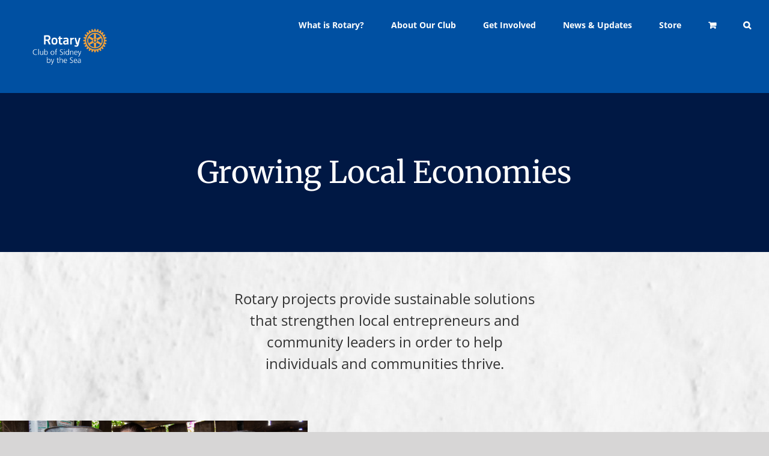

--- FILE ---
content_type: text/html; charset=utf-8
request_url: https://www.google.com/recaptcha/api2/anchor?ar=1&k=6LemccMUAAAAAEZ4rmJZm29w8Q-RVqxSJiYQv4JL&co=aHR0cHM6Ly9yb3RhcnlieXRoZXNlYS5vcmc6NDQz&hl=en&v=N67nZn4AqZkNcbeMu4prBgzg&size=invisible&anchor-ms=20000&execute-ms=30000&cb=ucyy3e2d5etl
body_size: 48773
content:
<!DOCTYPE HTML><html dir="ltr" lang="en"><head><meta http-equiv="Content-Type" content="text/html; charset=UTF-8">
<meta http-equiv="X-UA-Compatible" content="IE=edge">
<title>reCAPTCHA</title>
<style type="text/css">
/* cyrillic-ext */
@font-face {
  font-family: 'Roboto';
  font-style: normal;
  font-weight: 400;
  font-stretch: 100%;
  src: url(//fonts.gstatic.com/s/roboto/v48/KFO7CnqEu92Fr1ME7kSn66aGLdTylUAMa3GUBHMdazTgWw.woff2) format('woff2');
  unicode-range: U+0460-052F, U+1C80-1C8A, U+20B4, U+2DE0-2DFF, U+A640-A69F, U+FE2E-FE2F;
}
/* cyrillic */
@font-face {
  font-family: 'Roboto';
  font-style: normal;
  font-weight: 400;
  font-stretch: 100%;
  src: url(//fonts.gstatic.com/s/roboto/v48/KFO7CnqEu92Fr1ME7kSn66aGLdTylUAMa3iUBHMdazTgWw.woff2) format('woff2');
  unicode-range: U+0301, U+0400-045F, U+0490-0491, U+04B0-04B1, U+2116;
}
/* greek-ext */
@font-face {
  font-family: 'Roboto';
  font-style: normal;
  font-weight: 400;
  font-stretch: 100%;
  src: url(//fonts.gstatic.com/s/roboto/v48/KFO7CnqEu92Fr1ME7kSn66aGLdTylUAMa3CUBHMdazTgWw.woff2) format('woff2');
  unicode-range: U+1F00-1FFF;
}
/* greek */
@font-face {
  font-family: 'Roboto';
  font-style: normal;
  font-weight: 400;
  font-stretch: 100%;
  src: url(//fonts.gstatic.com/s/roboto/v48/KFO7CnqEu92Fr1ME7kSn66aGLdTylUAMa3-UBHMdazTgWw.woff2) format('woff2');
  unicode-range: U+0370-0377, U+037A-037F, U+0384-038A, U+038C, U+038E-03A1, U+03A3-03FF;
}
/* math */
@font-face {
  font-family: 'Roboto';
  font-style: normal;
  font-weight: 400;
  font-stretch: 100%;
  src: url(//fonts.gstatic.com/s/roboto/v48/KFO7CnqEu92Fr1ME7kSn66aGLdTylUAMawCUBHMdazTgWw.woff2) format('woff2');
  unicode-range: U+0302-0303, U+0305, U+0307-0308, U+0310, U+0312, U+0315, U+031A, U+0326-0327, U+032C, U+032F-0330, U+0332-0333, U+0338, U+033A, U+0346, U+034D, U+0391-03A1, U+03A3-03A9, U+03B1-03C9, U+03D1, U+03D5-03D6, U+03F0-03F1, U+03F4-03F5, U+2016-2017, U+2034-2038, U+203C, U+2040, U+2043, U+2047, U+2050, U+2057, U+205F, U+2070-2071, U+2074-208E, U+2090-209C, U+20D0-20DC, U+20E1, U+20E5-20EF, U+2100-2112, U+2114-2115, U+2117-2121, U+2123-214F, U+2190, U+2192, U+2194-21AE, U+21B0-21E5, U+21F1-21F2, U+21F4-2211, U+2213-2214, U+2216-22FF, U+2308-230B, U+2310, U+2319, U+231C-2321, U+2336-237A, U+237C, U+2395, U+239B-23B7, U+23D0, U+23DC-23E1, U+2474-2475, U+25AF, U+25B3, U+25B7, U+25BD, U+25C1, U+25CA, U+25CC, U+25FB, U+266D-266F, U+27C0-27FF, U+2900-2AFF, U+2B0E-2B11, U+2B30-2B4C, U+2BFE, U+3030, U+FF5B, U+FF5D, U+1D400-1D7FF, U+1EE00-1EEFF;
}
/* symbols */
@font-face {
  font-family: 'Roboto';
  font-style: normal;
  font-weight: 400;
  font-stretch: 100%;
  src: url(//fonts.gstatic.com/s/roboto/v48/KFO7CnqEu92Fr1ME7kSn66aGLdTylUAMaxKUBHMdazTgWw.woff2) format('woff2');
  unicode-range: U+0001-000C, U+000E-001F, U+007F-009F, U+20DD-20E0, U+20E2-20E4, U+2150-218F, U+2190, U+2192, U+2194-2199, U+21AF, U+21E6-21F0, U+21F3, U+2218-2219, U+2299, U+22C4-22C6, U+2300-243F, U+2440-244A, U+2460-24FF, U+25A0-27BF, U+2800-28FF, U+2921-2922, U+2981, U+29BF, U+29EB, U+2B00-2BFF, U+4DC0-4DFF, U+FFF9-FFFB, U+10140-1018E, U+10190-1019C, U+101A0, U+101D0-101FD, U+102E0-102FB, U+10E60-10E7E, U+1D2C0-1D2D3, U+1D2E0-1D37F, U+1F000-1F0FF, U+1F100-1F1AD, U+1F1E6-1F1FF, U+1F30D-1F30F, U+1F315, U+1F31C, U+1F31E, U+1F320-1F32C, U+1F336, U+1F378, U+1F37D, U+1F382, U+1F393-1F39F, U+1F3A7-1F3A8, U+1F3AC-1F3AF, U+1F3C2, U+1F3C4-1F3C6, U+1F3CA-1F3CE, U+1F3D4-1F3E0, U+1F3ED, U+1F3F1-1F3F3, U+1F3F5-1F3F7, U+1F408, U+1F415, U+1F41F, U+1F426, U+1F43F, U+1F441-1F442, U+1F444, U+1F446-1F449, U+1F44C-1F44E, U+1F453, U+1F46A, U+1F47D, U+1F4A3, U+1F4B0, U+1F4B3, U+1F4B9, U+1F4BB, U+1F4BF, U+1F4C8-1F4CB, U+1F4D6, U+1F4DA, U+1F4DF, U+1F4E3-1F4E6, U+1F4EA-1F4ED, U+1F4F7, U+1F4F9-1F4FB, U+1F4FD-1F4FE, U+1F503, U+1F507-1F50B, U+1F50D, U+1F512-1F513, U+1F53E-1F54A, U+1F54F-1F5FA, U+1F610, U+1F650-1F67F, U+1F687, U+1F68D, U+1F691, U+1F694, U+1F698, U+1F6AD, U+1F6B2, U+1F6B9-1F6BA, U+1F6BC, U+1F6C6-1F6CF, U+1F6D3-1F6D7, U+1F6E0-1F6EA, U+1F6F0-1F6F3, U+1F6F7-1F6FC, U+1F700-1F7FF, U+1F800-1F80B, U+1F810-1F847, U+1F850-1F859, U+1F860-1F887, U+1F890-1F8AD, U+1F8B0-1F8BB, U+1F8C0-1F8C1, U+1F900-1F90B, U+1F93B, U+1F946, U+1F984, U+1F996, U+1F9E9, U+1FA00-1FA6F, U+1FA70-1FA7C, U+1FA80-1FA89, U+1FA8F-1FAC6, U+1FACE-1FADC, U+1FADF-1FAE9, U+1FAF0-1FAF8, U+1FB00-1FBFF;
}
/* vietnamese */
@font-face {
  font-family: 'Roboto';
  font-style: normal;
  font-weight: 400;
  font-stretch: 100%;
  src: url(//fonts.gstatic.com/s/roboto/v48/KFO7CnqEu92Fr1ME7kSn66aGLdTylUAMa3OUBHMdazTgWw.woff2) format('woff2');
  unicode-range: U+0102-0103, U+0110-0111, U+0128-0129, U+0168-0169, U+01A0-01A1, U+01AF-01B0, U+0300-0301, U+0303-0304, U+0308-0309, U+0323, U+0329, U+1EA0-1EF9, U+20AB;
}
/* latin-ext */
@font-face {
  font-family: 'Roboto';
  font-style: normal;
  font-weight: 400;
  font-stretch: 100%;
  src: url(//fonts.gstatic.com/s/roboto/v48/KFO7CnqEu92Fr1ME7kSn66aGLdTylUAMa3KUBHMdazTgWw.woff2) format('woff2');
  unicode-range: U+0100-02BA, U+02BD-02C5, U+02C7-02CC, U+02CE-02D7, U+02DD-02FF, U+0304, U+0308, U+0329, U+1D00-1DBF, U+1E00-1E9F, U+1EF2-1EFF, U+2020, U+20A0-20AB, U+20AD-20C0, U+2113, U+2C60-2C7F, U+A720-A7FF;
}
/* latin */
@font-face {
  font-family: 'Roboto';
  font-style: normal;
  font-weight: 400;
  font-stretch: 100%;
  src: url(//fonts.gstatic.com/s/roboto/v48/KFO7CnqEu92Fr1ME7kSn66aGLdTylUAMa3yUBHMdazQ.woff2) format('woff2');
  unicode-range: U+0000-00FF, U+0131, U+0152-0153, U+02BB-02BC, U+02C6, U+02DA, U+02DC, U+0304, U+0308, U+0329, U+2000-206F, U+20AC, U+2122, U+2191, U+2193, U+2212, U+2215, U+FEFF, U+FFFD;
}
/* cyrillic-ext */
@font-face {
  font-family: 'Roboto';
  font-style: normal;
  font-weight: 500;
  font-stretch: 100%;
  src: url(//fonts.gstatic.com/s/roboto/v48/KFO7CnqEu92Fr1ME7kSn66aGLdTylUAMa3GUBHMdazTgWw.woff2) format('woff2');
  unicode-range: U+0460-052F, U+1C80-1C8A, U+20B4, U+2DE0-2DFF, U+A640-A69F, U+FE2E-FE2F;
}
/* cyrillic */
@font-face {
  font-family: 'Roboto';
  font-style: normal;
  font-weight: 500;
  font-stretch: 100%;
  src: url(//fonts.gstatic.com/s/roboto/v48/KFO7CnqEu92Fr1ME7kSn66aGLdTylUAMa3iUBHMdazTgWw.woff2) format('woff2');
  unicode-range: U+0301, U+0400-045F, U+0490-0491, U+04B0-04B1, U+2116;
}
/* greek-ext */
@font-face {
  font-family: 'Roboto';
  font-style: normal;
  font-weight: 500;
  font-stretch: 100%;
  src: url(//fonts.gstatic.com/s/roboto/v48/KFO7CnqEu92Fr1ME7kSn66aGLdTylUAMa3CUBHMdazTgWw.woff2) format('woff2');
  unicode-range: U+1F00-1FFF;
}
/* greek */
@font-face {
  font-family: 'Roboto';
  font-style: normal;
  font-weight: 500;
  font-stretch: 100%;
  src: url(//fonts.gstatic.com/s/roboto/v48/KFO7CnqEu92Fr1ME7kSn66aGLdTylUAMa3-UBHMdazTgWw.woff2) format('woff2');
  unicode-range: U+0370-0377, U+037A-037F, U+0384-038A, U+038C, U+038E-03A1, U+03A3-03FF;
}
/* math */
@font-face {
  font-family: 'Roboto';
  font-style: normal;
  font-weight: 500;
  font-stretch: 100%;
  src: url(//fonts.gstatic.com/s/roboto/v48/KFO7CnqEu92Fr1ME7kSn66aGLdTylUAMawCUBHMdazTgWw.woff2) format('woff2');
  unicode-range: U+0302-0303, U+0305, U+0307-0308, U+0310, U+0312, U+0315, U+031A, U+0326-0327, U+032C, U+032F-0330, U+0332-0333, U+0338, U+033A, U+0346, U+034D, U+0391-03A1, U+03A3-03A9, U+03B1-03C9, U+03D1, U+03D5-03D6, U+03F0-03F1, U+03F4-03F5, U+2016-2017, U+2034-2038, U+203C, U+2040, U+2043, U+2047, U+2050, U+2057, U+205F, U+2070-2071, U+2074-208E, U+2090-209C, U+20D0-20DC, U+20E1, U+20E5-20EF, U+2100-2112, U+2114-2115, U+2117-2121, U+2123-214F, U+2190, U+2192, U+2194-21AE, U+21B0-21E5, U+21F1-21F2, U+21F4-2211, U+2213-2214, U+2216-22FF, U+2308-230B, U+2310, U+2319, U+231C-2321, U+2336-237A, U+237C, U+2395, U+239B-23B7, U+23D0, U+23DC-23E1, U+2474-2475, U+25AF, U+25B3, U+25B7, U+25BD, U+25C1, U+25CA, U+25CC, U+25FB, U+266D-266F, U+27C0-27FF, U+2900-2AFF, U+2B0E-2B11, U+2B30-2B4C, U+2BFE, U+3030, U+FF5B, U+FF5D, U+1D400-1D7FF, U+1EE00-1EEFF;
}
/* symbols */
@font-face {
  font-family: 'Roboto';
  font-style: normal;
  font-weight: 500;
  font-stretch: 100%;
  src: url(//fonts.gstatic.com/s/roboto/v48/KFO7CnqEu92Fr1ME7kSn66aGLdTylUAMaxKUBHMdazTgWw.woff2) format('woff2');
  unicode-range: U+0001-000C, U+000E-001F, U+007F-009F, U+20DD-20E0, U+20E2-20E4, U+2150-218F, U+2190, U+2192, U+2194-2199, U+21AF, U+21E6-21F0, U+21F3, U+2218-2219, U+2299, U+22C4-22C6, U+2300-243F, U+2440-244A, U+2460-24FF, U+25A0-27BF, U+2800-28FF, U+2921-2922, U+2981, U+29BF, U+29EB, U+2B00-2BFF, U+4DC0-4DFF, U+FFF9-FFFB, U+10140-1018E, U+10190-1019C, U+101A0, U+101D0-101FD, U+102E0-102FB, U+10E60-10E7E, U+1D2C0-1D2D3, U+1D2E0-1D37F, U+1F000-1F0FF, U+1F100-1F1AD, U+1F1E6-1F1FF, U+1F30D-1F30F, U+1F315, U+1F31C, U+1F31E, U+1F320-1F32C, U+1F336, U+1F378, U+1F37D, U+1F382, U+1F393-1F39F, U+1F3A7-1F3A8, U+1F3AC-1F3AF, U+1F3C2, U+1F3C4-1F3C6, U+1F3CA-1F3CE, U+1F3D4-1F3E0, U+1F3ED, U+1F3F1-1F3F3, U+1F3F5-1F3F7, U+1F408, U+1F415, U+1F41F, U+1F426, U+1F43F, U+1F441-1F442, U+1F444, U+1F446-1F449, U+1F44C-1F44E, U+1F453, U+1F46A, U+1F47D, U+1F4A3, U+1F4B0, U+1F4B3, U+1F4B9, U+1F4BB, U+1F4BF, U+1F4C8-1F4CB, U+1F4D6, U+1F4DA, U+1F4DF, U+1F4E3-1F4E6, U+1F4EA-1F4ED, U+1F4F7, U+1F4F9-1F4FB, U+1F4FD-1F4FE, U+1F503, U+1F507-1F50B, U+1F50D, U+1F512-1F513, U+1F53E-1F54A, U+1F54F-1F5FA, U+1F610, U+1F650-1F67F, U+1F687, U+1F68D, U+1F691, U+1F694, U+1F698, U+1F6AD, U+1F6B2, U+1F6B9-1F6BA, U+1F6BC, U+1F6C6-1F6CF, U+1F6D3-1F6D7, U+1F6E0-1F6EA, U+1F6F0-1F6F3, U+1F6F7-1F6FC, U+1F700-1F7FF, U+1F800-1F80B, U+1F810-1F847, U+1F850-1F859, U+1F860-1F887, U+1F890-1F8AD, U+1F8B0-1F8BB, U+1F8C0-1F8C1, U+1F900-1F90B, U+1F93B, U+1F946, U+1F984, U+1F996, U+1F9E9, U+1FA00-1FA6F, U+1FA70-1FA7C, U+1FA80-1FA89, U+1FA8F-1FAC6, U+1FACE-1FADC, U+1FADF-1FAE9, U+1FAF0-1FAF8, U+1FB00-1FBFF;
}
/* vietnamese */
@font-face {
  font-family: 'Roboto';
  font-style: normal;
  font-weight: 500;
  font-stretch: 100%;
  src: url(//fonts.gstatic.com/s/roboto/v48/KFO7CnqEu92Fr1ME7kSn66aGLdTylUAMa3OUBHMdazTgWw.woff2) format('woff2');
  unicode-range: U+0102-0103, U+0110-0111, U+0128-0129, U+0168-0169, U+01A0-01A1, U+01AF-01B0, U+0300-0301, U+0303-0304, U+0308-0309, U+0323, U+0329, U+1EA0-1EF9, U+20AB;
}
/* latin-ext */
@font-face {
  font-family: 'Roboto';
  font-style: normal;
  font-weight: 500;
  font-stretch: 100%;
  src: url(//fonts.gstatic.com/s/roboto/v48/KFO7CnqEu92Fr1ME7kSn66aGLdTylUAMa3KUBHMdazTgWw.woff2) format('woff2');
  unicode-range: U+0100-02BA, U+02BD-02C5, U+02C7-02CC, U+02CE-02D7, U+02DD-02FF, U+0304, U+0308, U+0329, U+1D00-1DBF, U+1E00-1E9F, U+1EF2-1EFF, U+2020, U+20A0-20AB, U+20AD-20C0, U+2113, U+2C60-2C7F, U+A720-A7FF;
}
/* latin */
@font-face {
  font-family: 'Roboto';
  font-style: normal;
  font-weight: 500;
  font-stretch: 100%;
  src: url(//fonts.gstatic.com/s/roboto/v48/KFO7CnqEu92Fr1ME7kSn66aGLdTylUAMa3yUBHMdazQ.woff2) format('woff2');
  unicode-range: U+0000-00FF, U+0131, U+0152-0153, U+02BB-02BC, U+02C6, U+02DA, U+02DC, U+0304, U+0308, U+0329, U+2000-206F, U+20AC, U+2122, U+2191, U+2193, U+2212, U+2215, U+FEFF, U+FFFD;
}
/* cyrillic-ext */
@font-face {
  font-family: 'Roboto';
  font-style: normal;
  font-weight: 900;
  font-stretch: 100%;
  src: url(//fonts.gstatic.com/s/roboto/v48/KFO7CnqEu92Fr1ME7kSn66aGLdTylUAMa3GUBHMdazTgWw.woff2) format('woff2');
  unicode-range: U+0460-052F, U+1C80-1C8A, U+20B4, U+2DE0-2DFF, U+A640-A69F, U+FE2E-FE2F;
}
/* cyrillic */
@font-face {
  font-family: 'Roboto';
  font-style: normal;
  font-weight: 900;
  font-stretch: 100%;
  src: url(//fonts.gstatic.com/s/roboto/v48/KFO7CnqEu92Fr1ME7kSn66aGLdTylUAMa3iUBHMdazTgWw.woff2) format('woff2');
  unicode-range: U+0301, U+0400-045F, U+0490-0491, U+04B0-04B1, U+2116;
}
/* greek-ext */
@font-face {
  font-family: 'Roboto';
  font-style: normal;
  font-weight: 900;
  font-stretch: 100%;
  src: url(//fonts.gstatic.com/s/roboto/v48/KFO7CnqEu92Fr1ME7kSn66aGLdTylUAMa3CUBHMdazTgWw.woff2) format('woff2');
  unicode-range: U+1F00-1FFF;
}
/* greek */
@font-face {
  font-family: 'Roboto';
  font-style: normal;
  font-weight: 900;
  font-stretch: 100%;
  src: url(//fonts.gstatic.com/s/roboto/v48/KFO7CnqEu92Fr1ME7kSn66aGLdTylUAMa3-UBHMdazTgWw.woff2) format('woff2');
  unicode-range: U+0370-0377, U+037A-037F, U+0384-038A, U+038C, U+038E-03A1, U+03A3-03FF;
}
/* math */
@font-face {
  font-family: 'Roboto';
  font-style: normal;
  font-weight: 900;
  font-stretch: 100%;
  src: url(//fonts.gstatic.com/s/roboto/v48/KFO7CnqEu92Fr1ME7kSn66aGLdTylUAMawCUBHMdazTgWw.woff2) format('woff2');
  unicode-range: U+0302-0303, U+0305, U+0307-0308, U+0310, U+0312, U+0315, U+031A, U+0326-0327, U+032C, U+032F-0330, U+0332-0333, U+0338, U+033A, U+0346, U+034D, U+0391-03A1, U+03A3-03A9, U+03B1-03C9, U+03D1, U+03D5-03D6, U+03F0-03F1, U+03F4-03F5, U+2016-2017, U+2034-2038, U+203C, U+2040, U+2043, U+2047, U+2050, U+2057, U+205F, U+2070-2071, U+2074-208E, U+2090-209C, U+20D0-20DC, U+20E1, U+20E5-20EF, U+2100-2112, U+2114-2115, U+2117-2121, U+2123-214F, U+2190, U+2192, U+2194-21AE, U+21B0-21E5, U+21F1-21F2, U+21F4-2211, U+2213-2214, U+2216-22FF, U+2308-230B, U+2310, U+2319, U+231C-2321, U+2336-237A, U+237C, U+2395, U+239B-23B7, U+23D0, U+23DC-23E1, U+2474-2475, U+25AF, U+25B3, U+25B7, U+25BD, U+25C1, U+25CA, U+25CC, U+25FB, U+266D-266F, U+27C0-27FF, U+2900-2AFF, U+2B0E-2B11, U+2B30-2B4C, U+2BFE, U+3030, U+FF5B, U+FF5D, U+1D400-1D7FF, U+1EE00-1EEFF;
}
/* symbols */
@font-face {
  font-family: 'Roboto';
  font-style: normal;
  font-weight: 900;
  font-stretch: 100%;
  src: url(//fonts.gstatic.com/s/roboto/v48/KFO7CnqEu92Fr1ME7kSn66aGLdTylUAMaxKUBHMdazTgWw.woff2) format('woff2');
  unicode-range: U+0001-000C, U+000E-001F, U+007F-009F, U+20DD-20E0, U+20E2-20E4, U+2150-218F, U+2190, U+2192, U+2194-2199, U+21AF, U+21E6-21F0, U+21F3, U+2218-2219, U+2299, U+22C4-22C6, U+2300-243F, U+2440-244A, U+2460-24FF, U+25A0-27BF, U+2800-28FF, U+2921-2922, U+2981, U+29BF, U+29EB, U+2B00-2BFF, U+4DC0-4DFF, U+FFF9-FFFB, U+10140-1018E, U+10190-1019C, U+101A0, U+101D0-101FD, U+102E0-102FB, U+10E60-10E7E, U+1D2C0-1D2D3, U+1D2E0-1D37F, U+1F000-1F0FF, U+1F100-1F1AD, U+1F1E6-1F1FF, U+1F30D-1F30F, U+1F315, U+1F31C, U+1F31E, U+1F320-1F32C, U+1F336, U+1F378, U+1F37D, U+1F382, U+1F393-1F39F, U+1F3A7-1F3A8, U+1F3AC-1F3AF, U+1F3C2, U+1F3C4-1F3C6, U+1F3CA-1F3CE, U+1F3D4-1F3E0, U+1F3ED, U+1F3F1-1F3F3, U+1F3F5-1F3F7, U+1F408, U+1F415, U+1F41F, U+1F426, U+1F43F, U+1F441-1F442, U+1F444, U+1F446-1F449, U+1F44C-1F44E, U+1F453, U+1F46A, U+1F47D, U+1F4A3, U+1F4B0, U+1F4B3, U+1F4B9, U+1F4BB, U+1F4BF, U+1F4C8-1F4CB, U+1F4D6, U+1F4DA, U+1F4DF, U+1F4E3-1F4E6, U+1F4EA-1F4ED, U+1F4F7, U+1F4F9-1F4FB, U+1F4FD-1F4FE, U+1F503, U+1F507-1F50B, U+1F50D, U+1F512-1F513, U+1F53E-1F54A, U+1F54F-1F5FA, U+1F610, U+1F650-1F67F, U+1F687, U+1F68D, U+1F691, U+1F694, U+1F698, U+1F6AD, U+1F6B2, U+1F6B9-1F6BA, U+1F6BC, U+1F6C6-1F6CF, U+1F6D3-1F6D7, U+1F6E0-1F6EA, U+1F6F0-1F6F3, U+1F6F7-1F6FC, U+1F700-1F7FF, U+1F800-1F80B, U+1F810-1F847, U+1F850-1F859, U+1F860-1F887, U+1F890-1F8AD, U+1F8B0-1F8BB, U+1F8C0-1F8C1, U+1F900-1F90B, U+1F93B, U+1F946, U+1F984, U+1F996, U+1F9E9, U+1FA00-1FA6F, U+1FA70-1FA7C, U+1FA80-1FA89, U+1FA8F-1FAC6, U+1FACE-1FADC, U+1FADF-1FAE9, U+1FAF0-1FAF8, U+1FB00-1FBFF;
}
/* vietnamese */
@font-face {
  font-family: 'Roboto';
  font-style: normal;
  font-weight: 900;
  font-stretch: 100%;
  src: url(//fonts.gstatic.com/s/roboto/v48/KFO7CnqEu92Fr1ME7kSn66aGLdTylUAMa3OUBHMdazTgWw.woff2) format('woff2');
  unicode-range: U+0102-0103, U+0110-0111, U+0128-0129, U+0168-0169, U+01A0-01A1, U+01AF-01B0, U+0300-0301, U+0303-0304, U+0308-0309, U+0323, U+0329, U+1EA0-1EF9, U+20AB;
}
/* latin-ext */
@font-face {
  font-family: 'Roboto';
  font-style: normal;
  font-weight: 900;
  font-stretch: 100%;
  src: url(//fonts.gstatic.com/s/roboto/v48/KFO7CnqEu92Fr1ME7kSn66aGLdTylUAMa3KUBHMdazTgWw.woff2) format('woff2');
  unicode-range: U+0100-02BA, U+02BD-02C5, U+02C7-02CC, U+02CE-02D7, U+02DD-02FF, U+0304, U+0308, U+0329, U+1D00-1DBF, U+1E00-1E9F, U+1EF2-1EFF, U+2020, U+20A0-20AB, U+20AD-20C0, U+2113, U+2C60-2C7F, U+A720-A7FF;
}
/* latin */
@font-face {
  font-family: 'Roboto';
  font-style: normal;
  font-weight: 900;
  font-stretch: 100%;
  src: url(//fonts.gstatic.com/s/roboto/v48/KFO7CnqEu92Fr1ME7kSn66aGLdTylUAMa3yUBHMdazQ.woff2) format('woff2');
  unicode-range: U+0000-00FF, U+0131, U+0152-0153, U+02BB-02BC, U+02C6, U+02DA, U+02DC, U+0304, U+0308, U+0329, U+2000-206F, U+20AC, U+2122, U+2191, U+2193, U+2212, U+2215, U+FEFF, U+FFFD;
}

</style>
<link rel="stylesheet" type="text/css" href="https://www.gstatic.com/recaptcha/releases/N67nZn4AqZkNcbeMu4prBgzg/styles__ltr.css">
<script nonce="OsZaHwyBdVazgT_QLo9dAw" type="text/javascript">window['__recaptcha_api'] = 'https://www.google.com/recaptcha/api2/';</script>
<script type="text/javascript" src="https://www.gstatic.com/recaptcha/releases/N67nZn4AqZkNcbeMu4prBgzg/recaptcha__en.js" nonce="OsZaHwyBdVazgT_QLo9dAw">
      
    </script></head>
<body><div id="rc-anchor-alert" class="rc-anchor-alert"></div>
<input type="hidden" id="recaptcha-token" value="[base64]">
<script type="text/javascript" nonce="OsZaHwyBdVazgT_QLo9dAw">
      recaptcha.anchor.Main.init("[\x22ainput\x22,[\x22bgdata\x22,\x22\x22,\[base64]/[base64]/MjU1Ong/[base64]/[base64]/[base64]/[base64]/[base64]/[base64]/[base64]/[base64]/[base64]/[base64]/[base64]/[base64]/[base64]/[base64]/[base64]\\u003d\x22,\[base64]\x22,\x22woxew5haw5RGw7LDsMK0bMKUcMKdwoFHfj5OS8O2c2IowqM7DlAJwqIXwrJkQwcABQ97wqXDtivDu2jDq8OOwpggw4nCpR7DmsOtdXvDpU5iwrzCvjVHSy3DiwBZw7jDtnoWwpfCtcORw6HDow/CgjLCm3RQTAQ4w6fCkSYTwrjCj8O/[base64]/CjsOOL8OOAcOCw7HCjsKAbybCrsO4w7A2VH/[base64]/[base64]/CqcK7w5xHwrsHNcKFB3fCh8K7w5/Cp8O9woQFOsKtWSnCnsKlwpnDuXheFcKAIg7DlmbCtcO9HHsww7h6DcO7wqTCrGN7B2B1wp3CsyHDj8KHw7fCqSfCkcOMECvDpEM2w6tUw7/ChVDDpsOuwrjCmMKcYFI5A8Ouam0+w67Dj8O9awUTw7wZwpfCs8Kfa2klG8OGwrA7OsKPDzcxw4zDrMOFwoBja8OjfcKRwoInw60NR8OWw5s/w6DCiMOiFG/CoMK9w4pAwrR/w4fCk8KuNF9JDcONDcKTOWvDqzbDvcKkwqQhwqV7wpLCp2A6YHnCr8K0wqrDnsKuw7vCoRwNQ20ow7AEw5PClUJ3J1PCgnvDlsO0w7/DumvCtsO5D03CvMKGfTnDocODw4c/aMOfw4jClGfDrsO/FsKTK8OEwoDDuXDCpcK6dsOlwqPDvSFpw6JtacOUwo/Dl28awp98wrXCmGzDswoyw6zCsHTDkV0EO8KVOi7CuW5jFcKvKVkAGcK4FMKWYBjCjBjDusOla2l0w5Riwpg3F8Kmw5nDtsKIZV/DksOjw7E0w4cdwrZOcyzCh8OSwow8wpHDiAvCqQ3Cj8OuY8KfSHtsfxl7w5HDkBEcw6jDtMKvwqrDiWR1H0/CvsKnM8K+wo52bXorZsKSD8OgEwxwVFPDk8OeUXolw5Bjw68SLcK7w6TDgsO/O8Odw6w3YsKbwo/ComLDnj5DYAsKdMOsw549w6RbX1grw7vDi2fCssOedcKdCGDCvsKQw6ksw7EPZsOMJ1jDmlzCg8Oew5FCaMKRdE88w6nCmMKlw7Brw4jDhcKeT8OjPh17wptue2lAwqpgw77CnzPDpxvCq8ONwozDlMKiWgrCmcKkXGlgw7fCp2gRwps/Rmlfw77DqMO/w5zCgsKSVMKmwpzCv8KodsOVW8OyEcO9wrQ/VcOEM8KVL8OBHWTCg2XCgXfCpcOzMx/Cv8KGQEvDucOVCMKOb8K8OsOjwrrDoBbDvsOKwqMUFcKsVsO8AWIiJ8Olw7nClMKHw6QVwqnDsSTChMOtIjTDk8KYJVNuwq7DvMKIwqgwwobCgTzCqMODw6QCwrXCjMK+LcK/[base64]/ClsOWwrzCq0UCw7xew5crwqzDocKjf8KIMX3Du8Kpw7nDmcOqeMKidTXCkC5jZsK1c0VHw43DkFHDpMOYwqA5IzQ9w6cFw4TClcOYwpPDqcKhw5o4CMOmw6N8wo/[base64]/IcKlw4/Ch8OOwqgsbAjDilPDmnlDw7VFK8OBwo9UJcOMw6kBU8K1M8OOwoorwrpNSw/[base64]/[base64]/[base64]/Cu8OSGA7DqMOjw7TDqMO+worCngDDv8KcwpnCikIDQkEhSyMyMcKjJ3oBaAdPKCXClgjDqkhew6LDmCwaPMOzw54dwrjCthrDhRfCucKiwq9FDk4gU8OdSRvCmMKJAw3DhcOtw59VwpITFMOuw5JfXsOzNSd/QcOAwq3DtTVDw4jChRHDu2rCv2jDosOCwrV/wpDCmybDpG5uwro/wqTDhsO5wqgCRgzDmMOAWwVxCVFRwrYqGVLCu8OufsKzA21gwql4w7tGZMKVVcO5w7LDocKhwrDDjA4hDMKUIHTCvFxRDSUWwo4ga20PF8K4LmRLbVhWcklGUQgXLsOuWClKwrbCpHLDhcK3w60sw7TDo1nDiF52KcK2wpvDhEo9EMOjADbCgsKywocRw6/[base64]/DvcOow4ghwrnDo8Orw7dOVhRPwrTDv8OhwrvDisKZwqwre8OUw7XDucKwEMO9B8OOVh1NDMKZw4XCll1dw6bDsG5uw71mw4fCsAlgfcOaH8KER8KUV8O3w7NYVMOmMnLDgsKqEcKVw68rSGHDvcK6w4PDginDvHgXf1lVREIUwp/CuGLDuBfDr8OYC0HDhjzDn3/CqzjCi8Kxwp8Dw7cbdU03wqjCnVc/[base64]/DmWE0esKUUmwew53DtC3Dp8Opw6lUw7s2FcOpbF3CrcKZwq1WdUzDrsKjbi/DqsKcS8OowpDChhgmwonCq0FBw7M3JsOsKmzCt2XDky7Ch8KfGsOSwoMmdsOjHsOdDsOUB8KYWx7CngtRWsKPf8KgWC0vwpXDj8OYwp8LD8OCenzDpsO1wrnCtRgRQsOrw65uwpYswqjCi0IeHMKZwqtpAMOIwoApeEtEw53Dm8KkJcOPw5HDqsKhJsOKOC/Di8OUwrpzwoHDmsKKwrDDucO/Z8OVDiI7w51KOsKkasKKMRsVwrEWHTvDqFQsPXo1w7vCtMOmwp9nwoLCiMOkBTvDtzvCssKNSsO1w4zCjDHDlMOHLcKQEMKNfi9yw6AubMKoIsOpF8KKw7LDlw/Do8Kuw4gxAMOXO0TCo11Uwp9NecOlLz9WasONw7VWXFjCvF7Dln7DtCvCoEJ7woA8w6zDgCXCigQRw7R/wobCvy/[base64]/CuMO+JljCosOAK042cw0UwoM4OyYIUsOXXHJxTEo6MEh9BsOYMcKsK8KpGMKPwpUTNsOGcsOtXk3DpcKEGyrCsz/Dm8O2WcONTU0OTcK7TRDCocOsX8OWw75eS8O4ZW7CjFk9b8KUworDiQ7Dg8KEK3NYOxPDmjtNwo1CIcKkwqzCpmlxwpAGwpvCjy7CrFrCjV3Dq8KawqFxP8KDMMO5w7lWwrrDhQjDlMKJw6rDtsO6KsKGXsOjeT1qw6HCiibCkQjDu119wpx4w6fCjsO/w5BdCsK1csObw7rCv8KJeMK1wrHDnH/Ct3nCjxjCgGhZw4ZEX8KiwqljQ3ULwqLDpHZMUxjDq37CrsKrQRlywpfCjhzDnX4Zw7xDwq/CucOZwrxAXcKHIsK7BcO0wrsrwoDCj0AIJMKBR8O+w7vDg8O1wrzDpsKGLcKMw7bCqcKQw4XCrMKEw7YUwrR+SC4XPcKuw63DmsOzGBN3El8Dw68iGDDDr8OXIMOCw5PCiMOzw4TDncOuAcOSBg/DpsOSNcOJXAPDpcK+woN1wrHDvcOOwqzDownCin7Ds8KWRyzDq13DlF1Zw5/CvsOnw4xnwqvCt8KFF8Oiw77Cs8Obw6xRdMKlwp7DnAbDlRvDt3jDnEDDnMORDMOBwp/Ds8OAwr/DoMOmw4PDrjbCpcKafsOdcD/DjsOtFcKRwpVZP1wJAsOmBcO5ayI7KljDqMOCw5fDvMOrwoYuw4oFOSTDvSDDt2bDj8OYwr7Ds1MNw71PWRkGw7PCqBPDjCMkI0jDthd8wovDg0HCnMKDwrDDsBPCjsOvw4FOwp0sw7Jnw7fDlsOFw7DCgDhPOAZyUTsXw4fDm8Ojwo7Dl8O7w5/DkB3CrzEORDtfDMOKKXfDjQYnw43CvsOaG8OjwrxNP8ORwpfCqcKJwqYOw73DgsOnw4/DncK9dsKJTirCp8Kgw5PDvxPCsSnDkMKXwqDCpzFXw75vw4ZhwqTDqcOrUyVEXi3DgsKOGijClMOiw6DDqmJjw7XDtFLDisO5w6jCmUnCgho2GVUVworDq1nCk2ZATsO2woQiORvDtRYSacKtw57ClmlSwo/[base64]/[base64]/CjcKSw70fCsOTw5tvDSrDrnnCm13CjHLDtylwaX3DocO9w5DDqcKPw4XDhFB0SS/[base64]/IU0gfzdowovDjsOUwrpkbsOGwocXw6I6w6bCicOyEDhPLmjCkMODw6/CiEHDpMOWQcKwCsOmUB3CtcKXZsOXHMKlZgTDjjccdlnCjsObNsKiw43DrcK5NcOQw7cOw6JCwpvDjAV3Vz3DomPCkh9PVsOYJ8KIFcO2GcK1asKGwpk3w4jDuQPCvMO2WsOrwpLCvS7Cj8ONw7QoUFBKw6k3wofDnSHCtxDDhB4QS8O1M8O9w6B/KsKpw59Za0PCpmYswrfCszHDtn4nbzzDt8KEC8OzEMKgw5M6w4deOsOSCz9DwrrDn8KLw6vDqMKsaE0aWsOPVsK+w57DnMOPI8O3HcKNwrNmNsOiQsOQRMKGMsOzHcK/wqzCgUVzwoEjLsKrYVNfJsKvwp/CkgzCiCtww77CgHjCnsKYwoDDjSzClsOnwrHDtsOyQMO8CmjCgsOXMMK+RSEWBzYoY1rClFFbwr7CnX/Duy3CtMOwE8ORXWEuCGLDmcKrw5UBXHvDmMOdwpTCn8Kjw5wGb8Oow4ZrEMKFa8OvRsOsw5nDu8KvHW/CsSdKCFgEwrkQZcOVBz1eb8Ohwo3CjsOSw6N2NsONwofCkCgjwrnDs8O4w6HDv8Kiwrdvw6fClFTDsgjCoMKawq7CtcOfwqnCscOZwqLCvsKzfGIjMsKMw5xGwoooZzLCjjjClcOLwpPCgsOnC8Kew5nCrcOlHEAJUhM0cMK8VcKEw7bCnmHChxM1w4jCqcKew5/[base64]/woHCpsOHdsOTFgVfJyPCiMOXwr4owqLDosKHwoIQazVldXA8w4ltV8KCw7A3aMKSZDFcwr/CtsOlw5PDlk5kwr8ewpzCjQnDlxpkNsKOw7DDnsOGwpxTKg/[base64]/CsMKkw57CoMKMMsK/[base64]/CosK0Hx7CvsOzwq8iNBkGw7Q6ehsUw4JiNsO4wpPDnsOpXEAsSBPDhMKZwpvDjW/CrsOzdcKhNVLDg8KNFkLCkCtIJQdFacKuwrfDusKBwr7CpTE2a8KHC1XCsU0/wpZwwpHCn8ONV09tEsKtTMOMcwnDizvDjMOmBUcvR30Dw5fDsVrDuCDCjyfDusO/[base64]/w6bCpRgDFsK0wrUpwrYPw6BabAoNAMOow515Z3A+w7ZNwpXDgm8zZcONVhMMZVPCq1vDhBNWwrk7w6rDp8OtB8KodWhSXsO3JsOEwpohwrBsJhXClz9RZMOERn/ChjfCu8OEwrU7VcKCd8OAwoliwpduwqzDhAdaw7AFwr9uU8K+KUQ3w5PCr8KQfDzDi8Kgw41mwrMNwqA1c0zCiGHDo3HCljwhIwNCT8K8IsKkw5sUCzXDg8K3wqrCjMKrFHLDpG3CiMOiOMOBOBLCocKCw4cEw4UywrLCnkBYwrPDlzHCvcKiwrRGCwE/w5oQwr3CncODemPDnSzCtMKyZMOBUG92wqbDviDDnTcCWMOKwr5QQMOhS1NhwrMRW8OqcMKbasOdB24UwoRswoHDu8OnwpzDqcOgwrECwqfCssKKT8OzUcOWDVHDpGLDgkXCsXZnwqjCksOMw4MnworCq8KGLcOPwrBrw7PCkMKlw7vDkcKFwprDvGnCkC/DhF1jd8KEJsO0KS53wroPwoBfw73CusO/[base64]/Dp8OPcMOEwrsaVRPCqHDDqzdAw6/CrnRkXsKvGFPCsyNDw6J3WsKwPcKAAcKPXHcjwogvw4lXw40+w5RHw7TDoSh+Ulg6ZcKlw54iEsOHwoXDh8KkPcKaw6jDj0NfH8OKSMK7FVjCsz92wqhCw7HCs0ZxUQNuw6PCvmIIwrd7A8OtDMOIPnckHzA9wrrCjTpbwpvCuw3Cl0TDp8KkfV/[base64]/DrSHCtcKbw548w4Akw4vCuMKhPsObZwrDpcOENcO1OX3Cl8KmFizDv1daaDXDkynDnno+acOgEcKCwoPDrcKXZMKowpQYw6oBRFk3woUyw4LCocK2Z8KFwo5lwoozFMK1woPCr8OWw68SP8KEw4RCwrPCsh/CsMOnw77DhsKDw6R6acKEVcKKw7XDgQvCucOtwo0yH1YIKFfDqsO/[base64]/TsK0KMOUKMO8Lw/[base64]/[base64]/DiTTDocKpw7ojwpzCqkJJwq1EHcOEI8KPWsK8BS/Dph8BOW4nQsO6OARpw4bCnkbCh8KLw6LCqsOEXgMUwoh2w70JJU8tw4zCnRPCisKnbw3CmgLDlWbCnsK2NWwKT14mwovCocOVNcKGwpzCkMKKAsKlYsOnWh/[base64]/[base64]/DuMKPw7/[base64]/LQJqwqAywozCq3NoSMKdw4fDvh9SAlnDpSBKJsK2QcOvcDXDu8OQwrESC8K3fQpZw5RgwozDhcO7VgrDhUHCmcORImYXw6bCkMKAw5DCssO/wrvCrloQwprCrSDCgcOnMHlfTQcLw5LCl8Opw5PCqMKcw4wscg5kZBsIwpPCjkzDpk7DusObw5vDgMKJUHfDm07CvcOKw53ClcKRwp85GA7CiA1IABXCmcOOMkXCtVfCh8OSwpPCv1Y9cRRJw6HDqUvCnxhUKkZ2w4LDqTZgUDZTFsKZdMOCBwTCj8OeSMO+w58kZ20/wq7CjsOzGsKRJwwIHMO+w4zCkirCkQkewobDi8KLwqLCqMOuwpvDr8K3wq0ww5TCrMKbOsK6wqjCvBYgwq8mV1HChsK/w5vDrsKuIcOrYlbDucOaUT7DuUrCu8KSw5MtS8Kww4fDhATCp8K/NiIZGsOJXsO/wozCqMKjw6QRw6nDiSo/wp/[base64]/wqTDjyJDwpvCsh0qwrrDrxd7woPCmHQKwqw+K2/[base64]/wq8LQnwNEsKKw5fClxDDkMKYwoc+UsOvJzsjwpLDmmjDoC3ChkHClcOzwrJuSsOowojCq8Kwa8Kuwp5cw7TCnFDDucK3bcKGw4gzw4RlCF5LwpvDlMOeUn4cwqBbwo/DumJhw4h5NDcOwq0ow5fDj8KBIEIwGD7Dq8O2w6B2B8Krw5fDpcO0NsOgX8OXC8OrYSTCjcOowqTDkcOUdBwCQUDCsFdVwpXDvCLCoMO3FsOkE8O4Tmt/CMKbwq3DpMORw65wLsO2cMK7f8O8CMK1wrlaw6Yow5PCjG09wrLDlnJRwqzCtCwvw5/DpFZTTHxaYsK+w5ITPMKuesOLTsOmXsO2bHd0woFsUk7DiMO/w7/Dp1jCm2oXw5R/O8OWIMK0wpbCq3ZNYsKLw6PDqD5pw7zClsOpwqcxw67Ci8KEKzTClMOWd1Ahw7DDicK9w78Xwq4Gw57DoAFiwqHDvl97w6PCp8OoAsKfwoQJAsK+wrEBw7ELw5rDnMOaw7lxBMOHw6jCncOtw75XwrjCjcOFw6HDkzPCvBgKMzjDnkVEfRFcPcOubsOCwrI/wpZ/w77DuxMDwrdQwqbCmQDCo8KUw6XDv8OvA8K0w6BowpY7E0dmH8Oaw4kfw5LDg8OYwrDCiCvDgcO4EGQ/[base64]/DqRDDowY4L8OzHcOPw51XNsOlw4TDjMK5woLDjcKyCAljNEHDoUPDr8Oewo3CqFYQwp/CssKZI3rCgMKMBMOPOsOdwoDDoR7Crg9PQVrCim8wwr/[base64]/[base64]/wr3Dg8K2wq44wotswp1KSBLDhTvDuDMnwpLCnsOtMcK/LmMAw4oDwoTCqMK2w7PCssKnw7/[base64]/CpUHChsKjVMOxwoZ5wo0+w5XCrjlzwrvCsUHDhcOYw75OfS1IwqDDj0FZwqN2PsOkw73Cs0pCw5rDh8OcAcKpGBnChwHCgUJYwqpZwos9A8O7X2xow7/Cp8O/[base64]/[base64]/w51YN2UoAW7CoiUlwpLDnlDDmsKnRWzDgMOwI8OIw7zDhcK8A8O/NcOvQWPClsODOSxIw746QMOMEsOgwoLDhhc+GXbDjT8Lw4pwwpM4NBtuRMODV8Krw5kkwrkJwop/WcKyw6tGw4VaHcKNKcKEw4khw7jClsKzITQVRgLCssOrw7nDjsOww6/[base64]/CoT1Hwp1swo/DrSLDrMOrwrN8OcKJwq3Ds8O6wpjClMKvwp0bE0rDoy58KMOxw7LCl8O5w7DCjMKmw5TCkcKVAcOvamzCgsOQwowdN1hSYsOhLXPDiMKawpfDmMKpT8Onw6jCk0XDqcOVw7DDjkclw4/CnsO/YcKMKsOMBydWDsO0di1gdSDCvzAuw7ZGcVplUMOnw6nDuV/DnQLDiMOTDsOmdsOMworDp8KDw6jDinIGw61Uw6gIT3cUwojDpMK7IGgwbMOUwohzT8KtwoHChX/[base64]/[base64]/Dp8KzNsO4NMKYw6Etw64gwrDCjsKIw44fwpg5w7zDg8K9cMKjV8K0BC3DlsK9wrMfFgLDscOrOELCvB3DgV3CtkIqfzfDtTzDgmh2OmNfcsOvZcOtw41wOkvCpSRDEcKMLghYwrk/w5TDr8KqCsKewqnCtsOew4Ihw4MfBsOBMmnDjcKff8Oxw7XCnA7Ck8OZw6A3LsKqBWnCusOhJjhOOMOEw5/Cqg3DrsObHGcCwpfDu2bCqsKIwp/DqcOqcyrClcK2wrLCgEnCuEIuw4/DncKPwpwWw70VwoLCoMKMwp7DnQnDhcK1wqXDj3UrwpBJwqItw4/Du8OcW8KPw7p3AMOwZ8OpSzvChsK6wpIhw4HDlyPCtjwTYjLCrUY4wrbDn04iRxTDgh3DvcOPVcKXwoIUYy/Ch8KlLXQJw7/CvsOcw7bCkcKWWMOgwrFsN0/Ct8O8Yls3w6vCmG7DlMKgwrbDiXPDk0nCs8KEVglKD8KOw6AuDk3Cp8KGwq89FFLCm8KeTsKMLi41FsKxfhobFsKnd8KkNElYQ8OUw7vDvsK9SsKhZywFw7/DuxAXw4LDjQLDo8KfwpoYD0TCh8OyRcOcNsOWMcOMDSpAwo4Tw6HChHnDjsOsCyvCiMKUw57ChcKrL8K9URI+OcOFw4jCpxVgS2xTw5rDv8OKZMKXKV9QWsO5w4LDs8OXw7NOw7/CtMKKOTzCg3YnbnATVMOrwrUuwqTDrgHDosKpBMObcsOPeFdjwqwaaARKAWZJwrsRw6PDnMKGH8Kfw5nClUbDlcKBKsOBwohCwotSwpd2aUNzRjTDsDF3TcKpwrAOUQHDksKpVkNGw5tTZMOkNMOsQwMlw4U/AcOAw6bCu8KfJzPCiMKcEXYgwpIhGQADVMKgwqPCkHJRCsKNw7jCgsKTwobDgivCiMK4w6zDjsOrIMOkwpvDv8KaLMKqwprDv8Kiw6ccQsOMwosXw5vCli1Iwqtcw6QRwooMewXCqh5ww7AXMsOGacOdZsKEw6Z9TsKmdcKDw7/CoMOcbsKCw63DrzA0SSbCs27DghjCksOEwpBVwqB0w4UgE8K8wppNw599KkzCkMONwozClMOiwr/Du8OuwrDDi0jCv8K3w610w6cuwrTDsHzCtT3CijVTN8Oww6U0w4vDkA/CukzChD00MG/DnkLDtkwIw50hXWvCnsOOw5zDqMOXwrprJcOAJcO1IsOeAMKEwrY/w5IdL8OJw6IvwpvDtmI+C8OvesO4N8KFDC3CrsKRETHCrMK1wqbCgX/CvW8Ac8O1wrLCtTsAVCBJwqjDscOwwq49w4cywrXCnnoYw57DjMKywoY/BjPDpsKhIglRFmfDqcK5w6cOw5VbPMKmbEbCpGI4HMKlw5nDnWdHPE8gw7HCjTVWwrMsw4LCsTLDgnxtI8OdcWbCvcO2wrE1ZnzDmiHCgm1SwpHCo8KKbsOOw4B6w6zCg8KoAioYGcOIw4vCt8KnasO2UDnDihU0Z8KAw5/CvBdtw4kUwpMuXmXDjcOTRjHDu1w4XcODw4cMSmLCsgfDnsKcwoTClQ/Cg8OxwphiwrjCmw5rBC9LBWUzw4UXwrbClRXCmgXDrUhfw79/MX8EIBDDkMO1KcOQw68GECVLZBTCg8KNQ0VCX082UcOyVsKMczN0QlLCicOEVsKTKWF4RQpPAw4ww6nCiCk7O8Osw7LCrwnDmVVsw4ICwo0xHEchw5DCg0XCtlfDn8K/w4pHw4QLZcOIw7d2w6PCncOwZ1HDvsKvEcK/EcKXwrPDrcODw6rDnCDCtD5WUgnCoglCKV/DqcOWw6Q6wrvDr8KfwqHCnBAiwoVNLU7Dnmwrwp3DgmPDkmotw6fCtWHCg1rCj8KTw5FYG8O6LsOBw43DosK5W10pwofDm8OzLhQ2d8OvZQvDniMEw6jDl1dcYcOFw7huTwfDrVc0wo/DlsO6w4ojwopvw7TDncOIwqtSBWnCngVGwrpqw4HDu8ORJsKfw57DtMKOTTp3w4oFIMKAA0nDpTF1YA/CjMKlSEvCq8K/w7/Dvmtdwr3CgcOwwpkawo/CuMKTw5rDpsKPEMOvI01GSsO3wpkFQ1DDoMOiwovCqkjDpsOMw5fCqMKiYHV/OTvCpDzCq8KjHCnDiCLClhfDj8OWw7hywoxow7vCvMKRwoLDkcK/Vz/[base64]/DkjcBdA8xwo7CtThIF8O9SkR7G8OYeG5sTXHCnMK8wo4tBV7DkETDo37CpsO0U8OIw5k1YcKYw6DCvFvDlTnCow7CvMK3Mh9jwq1rwpzDpFLDiStYw6txc3cTe8KldMOswozCuMO8WFzDkMKvZcOCwpsLacKWw4Evw4PDpRkFQ8KaeQ9gcMOKwpR7w7/CqwvCsnoAB3rDvcK9wrxAwq3Cu13Ch8KMwoNNw6x0ejXDqABkwpTCgMKIEMKpw7tOw4lfYsOPeXEhw43CnR/DtsOgw4U3T00rYGXCglPCnBc7wo/DrAzCjcKQYVrCtsKRVkHCgMKOEHlWw6LDo8O1w7fDocO8E1gES8Oaw6NzNltawpgnAsK3asKhwqZafsK3ajkJWMO1GMKow5nDusO7w7A2LMK+fgjCgsOZDhvCoMKQwoPCtiPChMOQKxJ3SsOrwrzDi1YWw5/CgMOresOEw6R9OMKhSW/CiMK8wo3CpTjCuysywpo4a3p4wrfCjz9Mw5ZMw4PChMKgw5TDv8OmNBY7wo52wqFQBcK4X0HCgRLCvghbw63CksKoB8KkTHVNwqNnwojCjjc/RTEDCyp+w57Cp8K3KcKQwozDjcKaaicELhdlNmDDpy/DssONT1vCocOLNMKIcsOJw4c4w7o0w4jCgk18LsOpwrwoSsOww7jChcOeMsK2UVLCjMKxMgTCssOxH8KQw6bDhF/[base64]/Dm0ltw7R6w5N/wqspIcKbWy9swr/Dj1bCocOxwrfCqcKHw5NOPXTDtkc6w6nCgsO1wopywo8AwpDCoEDDvkzDh8OUBcK6wqoxShsyV8OWZsKOTBp0OlNYfcOAMsOET8KCwoADGx5VwqXCrsO5c8KKBcOuwr7Cr8KmwoDCsFjDjVArLcO9QsKDPMO/[base64]/[base64]/[base64]/CiWLCgkEuVxXCm1bDr0l4bMOwwpgvwrdzwpoRwoZTw7lFWcO9bhLDulYvBcKnwr4zVwwZwol3bsO1w5Iww6vDqMOowq1VUMONwr05SMKmw7rDrsOfw67CgjY2wrvDtzRhDsKbbsOyT8O7w68fwrQfw68iQX/Ci8KLC1nDk8O1DENQwp/Dr2gFdnbCu8ORw6AgwpEoFFcvdMOEwrDDlWDDhsOxVcKNXcKrHsO4YizCscOgw6/DvzMfw7DDrcKlw4LDvBYGwp7DlsK5wrJPwpFVw6vDhBoCYWjDisO7ZMO0wrFFw5/CmVDCp01aw6tAw63CqDrDoBtHE8OgMHHDj8KbDjjDo0ISBcKBwrXDocKjRMK1MldIw5h/GsK+w57CkcKmw5jCqcKPUUNgwqjCsXQsIcKvwpPDhVgPSyTDoMKQw50Mw7PCgQdhXcKSw6HClzfDtxBGw53DucK8w4bCt8Owwrh4JsKoUGY4a8OYY3ZBahNRw4vCtDtCwq5Qwp1ow6LDh0JrwrXCpmBtw4QswrF3YX/Di8KBwpgzw716YUJYw4Q4w6vDnMOnOQd7F23DjAHCrMKPwrnCliAMw4Y5w4rDiSvCmsKywojClzpIw616w40jXcKnwozDkB/CrXVwbSB5woXCg2fDly/DgVBSw7DCqXXDr1kpwqonw7HDkEPCm8KsfsOQwrfDm8OBwrEaLmMqw6hDEsOuwq/CinbDpMKTw4dGw6bCsMKaw53DuhRqwoTClTlLEMKKMSxXw6DDrMOnw4fCiDFVWsK/[base64]/CtsKQflrDjsOWw4BRdcKQwpjDgMKBGDk4biXDllM0wrJbesK+OcOtwqANwoMAw6bCg8O2AcKqw5tPwqnClMODwrYGw5/[base64]/w4ACwonCrwwQw7B7LMKBwq3Dh8KSQsKLwoPDpcKaw6dDw75lPExBwo8EIxTCumPDnMOkHgnCgFDDjxJBJcKswp/DvnlNwojCksK/A1p/[base64]/[base64]/w4bCsXVaK8K/[base64]/CoibCjcKLwqrClVUKeystwox9wonCuHDDuWHCrU5swonCvGzDm1XCmi/Di8K8w5Bhw4NDFE7DrMKrwo0Fw4IiFcK1w4jDucOzwqrClAZewr/CtsKeIsOQwpXDtsOBwrJrw47ChsKvwrlMwrrClsOAw7xowpvCpG0Kw7XCtcKPw69Yw6ULw7BZPsOFZwzDvi7DrsK1wqgywpXDgcObfW/CncKmwpbCvExkNcKrwpBZw6nCt8OiUcKXABnCtTHCohzDsz0hB8KsXArClcOwwpYzwq9cS8OAwrXCnz3DmsOZBn3Dq0AmAMKXScK+CT/[base64]/CsQ/DucOgwp4dFU0bwqY2bMKzwqzCnyHDrkDClxTCisOdwqRgwrfDmcOkw6zCtzRFXMOjwrvClsKlwrYSAlbDjsOUw6IkBMKTwrzCjsO8w6fDt8KLw7fDgxzCm8KUwoxjw4pAw5IFLsONeMKgwp5tI8Kzw5nCi8OLw4kbXh0qSQ/[base64]/DtVo0d8Kqw6/Ds8Oow6zCpB1FA8OuEzI4wrBKw6/CiwrCt8Ktw74Iw5/Dj8K2TsOaGcKuYsOkU8OywqIFd8OPMlAlPsK6w4fCpsKtw6TChsODw4XCnMOtMX9KGhPCs8KgH0JzVCVnfg10w7vCpsKxIlfCvcKaBTTCg1Fxw44WwqrCisKTw4F0P8K9wqMFVAbCmcO7w4lCPTrDgnotw5HCk8O3w4vCgDTDlyXDuMKYwpI/wrAmbAM8w6rCsFfCj8KTwr9Aw6fCnMOsAsOGwqxVwrhxw6DCrC3Dg8Oqa0rCiMOpwpHDp8OiesO1w6xGwrddZ2Qmbh5bBT7DuC1iw5B9w6zDkcO7w7LCqcOPcMO3wp4MN8KresKOwp/ClkRKZAPCq0HCgx7Dl8KRworDs8Obw48gw4MdS0fCrgrClg7CmDLDssOBwod4EcKywotvZsKKaMKzBcOZw7zCmcK+w51iwppIw53CmGkww49/w4DDji1mXcOiZsKbw5PCjMOYHDoEwrTDmj5mfTRZLXLDqsOqTcO5QAAdB8OaUMKnw7PDgMOHw4nCgcOsInTDmMOMBMOIwrvDu8OsVBrDs2A9wovDu8KnTXfCmcOMw5rChy7Cp8K9LcOubsO3bcKcw7DCgcO5eMOZwop6w7N/K8Ozw4cdwrcWQ1lmwqd3w67DmsOMwr9qwozCssOtwpNRw4HDr17DjMOKwonDiU0/W8Kjw6HDo09Aw7xdd8OKw7kNWcKpDSp8w7MZZ8OxKRgew6Mmw4VvwqF9TidDOBjDuMONcCnCpzUuw57DpcKQwr7DtXnDvkXCocK5w58Kw6DDg2Z2L8K8w5R/w7zDiE/DvjXCkMOkw5vCiQzCpMOgwr/Do3PDq8K6wqnDlMKswpfDrXkwQ8KOw7Qlw7rCvcOxVVfCtsOBfHjDqEXDtxsswrjDgjvDtiHDscOOTWbCpsKVwoJhI8K5BiwHPgrDqA82wrhbIjLDq3nDi8Oww444wpp5w59pRMOcwrQ7PcKnwrF/[base64]/C8OYw73CjMOnwrBQOT57Xl7DihrDgwPDicOew4QPFMKvwoDCrnQ0IEjDoUPDh8OFw6TDuCs6w4bClsODOMO/LkQgw7XCgHpcwpliVMKfwqnCrXDCl8KLwqBdAsO2w57CnSrDoiLDnMKFNwFPwqY+KUNXQMKUwpMrBiPCncOswr05w5bChsKvNRYFwrFEwovDtcK8Tw1WUMKsIgtCwpcOwpbDiVY8WsKkw6YRPUN0KlEfHWsSw4c/QsKbH8KkRH/CnMONK2nDmVzDvsKRecOcdF8PTcK/w7Z4XMKWRz3DucKGN8KXwoUKw6MFBWDDg8OtTMK5bHrCksKJw64Fw5Miw5zCjsOsw5N5UEItW8Kuw6kZBcOmwp4TwqRkwpRDAMKQXX/[base64]/[base64]/[base64]/CsQTCp3tzA8Ksw6VYYAwwwpFIQyfCoBU2c8KBwrDCqBxow4jCriLChcOcwpPDsDbDp8O2H8KKw7DCnybDjcOTw4/CjULCpgFZwq48w50+eknDucOZw4LDtMOLfsOiH2vCuMKHY2pvw6ldcCXDvyzCkn0NT8OGbQTCsQDCucK6w47CvcK/RjUYwqrDh8O/wokbw4VuwqrDhDbCqMKRw6tpw5Now7BqwoJ4CMK1DVPCpsO9wrbDsMO/OcKHw53DrkkQNsOMfX/DvV0iXMKhBMOHw6VGfCJQw40dwpzCn8K1TCfCr8KsLsOeX8ONw4rDm3F5HcK+w6lJCE7DtyLCqjbCrsKAwol5WXnCmsO6w6/CrBx+IcOvw4nDssOGdm3DpsKSwoBkAzUlw5MVw63Dn8OmMsOPw4vCosKqw5hGw4RPwqEgw6/Dh8KvFcOjbUHCjcKVSld+Al7CogBPXCTCjMKqdcOzw6Yvwo1qw7Yow4DDtsOPwqRKwqzCoMKkw6s7w6TDoMKGw5gBFMOjdsO4dcOkSX52UkfCu8OpCcOnw4/DisKgwrDCiz86wpfClmkQNQPDqUTDnUzClMOFWTbCpsOKCks9w5fClMKwwrdvU8KXwrh2w7skwo0xETpGfsKpw7J1wpHCnkHDi8KcGErCii3DiMOZwrRWY25IYQfCscOVNsK4fsKaUsKfw5Ejwr/DvMKwM8OQwodNTMOXGVXDrTdawrrCqMO4w55Jw7bCgsKhwrQJdsOdbMKIH8OnUMOEIHPCgxp7wqNfwoLDjn1Mwr/[base64]/CkWB+BMKHw7xtwrBlwpdm\x22],null,[\x22conf\x22,null,\x226LemccMUAAAAAEZ4rmJZm29w8Q-RVqxSJiYQv4JL\x22,0,null,null,null,1,[21,125,63,73,95,87,41,43,42,83,102,105,109,121],[7059694,914],0,null,null,null,null,0,null,0,null,700,1,null,0,\[base64]/76lBhnEnQkZnOKMAhmv8xEZ\x22,0,0,null,null,1,null,0,0,null,null,null,0],\x22https://rotarybythesea.org:443\x22,null,[3,1,1],null,null,null,1,3600,[\x22https://www.google.com/intl/en/policies/privacy/\x22,\x22https://www.google.com/intl/en/policies/terms/\x22],\x22G32W2BDj4YP1CYJSAe3URu4f/8HpgYzVgcN9NskabfM\\u003d\x22,1,0,null,1,1769309458923,0,0,[205],null,[147,61,237,106],\x22RC-YIOJ-9-aaN0qSg\x22,null,null,null,null,null,\x220dAFcWeA5FERrm81ez7n0c4tk3xO-5zWP_82IeHpb11i2eb2x15_LE_ISbjSivGQjOuZmJ5cz147zatGm0-zd2T7RZoBhp1IcX_Q\x22,1769392259036]");
    </script></body></html>

--- FILE ---
content_type: text/css
request_url: https://rotarybythesea.org/wp-content/plugins/dacdbplus/css/dacdb-plus.css?ver=3.0.20
body_size: 1503
content:
.dacdb-plus {font-color:#ff0000;}
.checkboxwrap{min-width:250px; float:left; padding-bottom:3px; white-space:nowrap; margin-right: 10px;}

hr.style-one{border: 0;height: 1px;background: #333;background-image: linear-gradient(to right, #ccc, #333, #ccc)}
hr.style-two{border: 0;height: 1px;background-image: linear-gradient(to right, rgba(0, 0, 0, 0), rgba(0, 0, 0, 0.75), rgba(0, 0, 0, 0))}
hr.style-three{border: 0;border-bottom: 1px dashed #ccc;background: #999}
hr.style-four{height: 12px;border: 0;box-shadow: inset 0 12px 12px -12px rgba(0, 0, 0, 0.5)}
hr.style-five{border: 0;height: 0;box-shadow: 0 0 10px 1px black}
hr.style-five:after{content: "\00a0"}
hr.style-six{border: 0;height: 0;border-top: 1px solid rgba(0, 0, 0, 0.1);border-bottom: 1px solid rgba(255, 255, 255, 0.3)}
hr.style-seven{height: 30px;border-style: solid;border-color: black;border-width: 1px 0 0 0;border-radius: 20px}
hr.style-seven:before{display: block;content: "";height: 30px;margin-top: -31px;border-style: solid;border-color: black;border-width: 0 0 1px 0;border-radius: 20px}
hr.style-eight{padding: 0;border: none;border-top: medium double #333;color: #333;text-align: center}
hr.style-eight:after{content: "§";display: inline-block;position: relative;top: -0.7em;font-size: 1.5em;padding: 0 0.25em;background: white}
/*
    Colorbox Core Style:
    The following CSS is consistent between example themes and should not be altered.
*/
#colorbox, #cboxOverlay, #cboxWrapper{position:absolute; top:0; left:0; z-index: 999999; overflow:hidden; -webkit-transform: translate3d(0,0,0);}
#cboxWrapper {max-width:none;}
#cboxOverlay{position:fixed; width:100%; height:100%;}
#cboxMiddleLeft, #cboxBottomLeft{clear:left;}
#cboxContent{position:relative;}
#cboxLoadedContent{overflow:auto; -webkit-overflow-scrolling: touch;}
#cboxTitle{margin:0;}
#cboxLoadingOverlay, #cboxLoadingGraphic{position:absolute; top:0; left:0; width:100%; height:100%;}
#cboxPrevious, #cboxNext, #cboxClose, #cboxSlideshow{cursor:pointer;}
.cboxPhoto{float:left; margin:auto; border:0; display:block; max-width:none; -ms-interpolation-mode:bicubic;}
.cboxIframe{width:100%; height:100%; display:block; border:0; padding:0; margin:0;}
#colorbox, #cboxContent, #cboxLoadedContent{box-sizing:content-box; -moz-box-sizing:content-box; -webkit-box-sizing:content-box;}
/* 
    User Style:
    Change the following styles to modify the appearance of Colorbox.  They are
    ordered & tabbed in a way that represents the nesting of the generated HTML.
*/
#cboxOverlay{background:url(/wp-content/plugins/dacdbplus/img/cb/overlay.png) repeat 0 0; opacity: 0.9; filter: alpha(opacity = 90);}
#colorbox{outline:0;}
#cboxTopLeft{width:21px; height:21px; background:url(/wp-content/plugins/dacdbplus/img/cb/controls.png) no-repeat -101px 0;}
#cboxTopRight{width:21px; height:21px; background:url(/wp-content/plugins/dacdbplus/img/cb/controls.png) no-repeat -130px 0;}
#cboxBottomLeft{width:21px; height:21px; background:url(/wp-content/plugins/dacdbplus/img/cb/controls.png) no-repeat -101px -29px;}
#cboxBottomRight{width:21px; height:21px; background:url(/wp-content/plugins/dacdbplus/img/cb/controls.png) no-repeat -130px -29px;}
#cboxMiddleLeft{width:21px; background:url(/wp-content/plugins/dacdbplus/img/cb/controls.png) left top repeat-y;}
#cboxMiddleRight{width:21px; background:url(/wp-content/plugins/dacdbplus/img/cb/controls.png) right top repeat-y;}
#cboxTopCenter{height:21px; background:url(/wp-content/plugins/dacdbplus/img/cb/border.png) 0 0 repeat-x;}
#cboxBottomCenter{height:21px; background:url(/wp-content/plugins/dacdbplus/img/cb/border.png) 0 -29px repeat-x;}
#cboxLoadingOverlay{background:url(/wp-content/plugins/dacdbplus/img/cb/loading_background.png) no-repeat center center;}
#cboxContent{background:#fff; overflow:hidden;}
.cboxIframe{background:#fff;}
#cboxError{padding:50px; border:1px solid #ccc;}
#cboxLoadedContent{margin-bottom:28px;}
#cboxTitle{position:absolute; bottom:4px; left:0; text-align:center; width:100%; color:#949494;}
#cboxCurrent{position:absolute; bottom:4px; left:58px; color:#949494;}
#cboxLoadingGraphic{background:url(/wp-content/plugins/dacdbplus/img/cb/loading.gif) no-repeat center center;}
/* these elements are buttons, and may need to have additional styles reset to avoid unwanted base styles */
#cboxPrevious, #cboxNext, #cboxSlideshow, #cboxClose {border:0; padding:0; margin:0; overflow:visible; width:auto; background:none; }
/* avoid outlines on :active (mouseclick), but preserve outlines on :focus (tabbed navigating) */
#cboxPrevious:active, #cboxNext:active, #cboxSlideshow:active, #cboxClose:active {outline:0;}
#cboxSlideshow{position:absolute; bottom:4px; right:30px; color:#0092ef;}
#cboxPrevious{position:absolute; bottom:0; left:0; background:url(/wp-content/plugins/dacdbplus/img/cb/controls.png) no-repeat -75px 0; width:25px; height:25px; text-indent:-9999px;}
#cboxPrevious:hover{background-position:-75px -25px;}
#cboxNext{position:absolute; bottom:0; left:27px; background:url(/wp-content/plugins/dacdbplus/img/cb/controls.png) no-repeat -50px 0; width:25px; height:25px; text-indent:-9999px;}
#cboxNext:hover{background-position:-50px -25px;}
#cboxClose{position:absolute; bottom:0; right:0; background:url(/wp-content/plugins/dacdbplus/img/cb/controls.png) no-repeat -25px 0; width:25px; height:25px; text-indent:-9999px;}
#cboxClose:hover{background-position:-25px -25px;}
/*
  The following fixes a problem where IE7 and IE8 replace a PNG's alpha transparency with a black fill
  when an alpha filter (opacity change) is set on the element or ancestor element.  This style is not applied to or needed in IE9.
  See: http://jacklmoore.com/notes/ie-transparency-problems/
*/
.cboxIE #cboxTopLeft,
.cboxIE #cboxTopCenter,
.cboxIE #cboxTopRight,
.cboxIE #cboxBottomLeft,
.cboxIE #cboxBottomCenter,
.cboxIE #cboxBottomRight,
.cboxIE #cboxMiddleLeft,
.cboxIE #cboxMiddleRight {
    filter: progid:DXImageTransform.Microsoft.gradient(startColorstr=#00FFFFFF,endColorstr=#00FFFFFF);
}


--- FILE ---
content_type: text/css
request_url: https://rotarybythesea.org/wp-content/plugins/dacdbplus/css/custom.css?ver=3.0.20
body_size: 1980
content:
/* Custom CSS */

.pagination-right {
    float: right;
}

.side-meeting-info {
    margin: 10px;
}

.side-meeting-info-dt {
    font-size: 16px;
}

.side-club-event {
    margin: 10px;
}

.side-district-event {
    margin: 10px;
}

.side-birthdays {
    margin: 10px;
}

.side-speakers {
    margin: 10px;
}

.side-newsletters {
    margin: 10px;
}

.side-newsletters-link {
    padding-left: 5px;
}

.side-leaders {
    margin: 15px;
}

.side-sponsors {
    margin: 10px;
}

.side-speakers {
    margin: 10px;
}

.pagination {
    display: inline-block;
    padding-left: 0;
    margin: 20px 0;
    /* border-radius: 4px; */
}

.pagination>li {
    display: inline;
}

.pagination>li>a,
.pagination>li>span {
    position: relative;
    float: left;
    padding: 6px 12px;
    margin-left: -1px;
    line-height: 1.42857143;
    /* color: #337ab7; */
    text-decoration: none;
    background-color: #fff;
    border: 1px solid #ddd;
}

.pagination>li:first-child>a,
.pagination>li:first-child>span {
    margin-left: 0;
    /* border-top-left-radius: 4px; */
    /* border-bottom-left-radius: 4px; */
}

.pagination>li>a:hover,
.pagination>li>span:hover,
.pagination>li>a:focus,
.pagination>li>span:focus {
    z-index: 2;
    /* color: #23527c; */
    background-color: #eee;
    border-color: #ddd;
}

.pagination>.active>a,
.pagination>.active>span,
.pagination>.active>a:hover,
.pagination>.active>span:hover,
.pagination>.active>a:focus,
.pagination>.active>span:focus {
    z-index: 3;
    /* color: #fff; */
    cursor: default;
    background-color: #e4e4e4;
    border-color: #e4e4e4;
}

.pagination>.disabled>span,
.pagination>.disabled>span:hover,
.pagination>.disabled>span:focus,
.pagination>.disabled>a,
.pagination>.disabled>a:hover,
.pagination>.disabled>a:focus {
    /* color: #777; */
    cursor: not-allowed;
    background-color: #fff;
    border-color: #ddd;
}

.pagination-lg>li>a,
.pagination-lg>li>span {
    padding: 10px 16px;
    font-size: 18px;
    line-height: 1.3333333;
}

.pagination-lg>li:first-child>a,
.pagination-lg>li:first-child>span {
    border-top-left-radius: 6px;
    border-bottom-left-radius: 6px;
}

.pagination-lg>li:last-child>a,
.pagination-lg>li:last-child>span {
    border-top-right-radius: 6px;
    border-bottom-right-radius: 6px;
}

.pagination-sm>li>a,
.pagination-sm>li>span {
    padding: 5px 10px;
    font-size: 12px;
    line-height: 1.5;
}

.pagination-sm>li:first-child>a,
.pagination-sm>li:first-child>span {
    border-top-left-radius: 3px;
    border-bottom-left-radius: 3px;
}

.pagination-sm>li:last-child>a,
.pagination-sm>li:last-child>span {
    border-top-right-radius: 3px;
    border-bottom-right-radius: 3px;
}



.fc-scroller {
    overflow-x: visible !important;
    overflow-y: visible !important;
    height: auto;
}


/* Tooltip container */

.tooltipevent {
    position: relative;
    display: inline-block;
    border-bottom: 1px dotted black;
    background-color: #555;
    color: #fff;
    text-align: left;
    padding: 5px 10px;
    border-radius: 6px;
    font-size: 12px;
}

.dac-label {
    display: inline;
    padding: .2em .4em .0em;
    font-size: 75%;
    font-weight: 700;
    line-height: 1;
    color: #fff;
    text-align: center;
    white-space: nowrap;
    vertical-align: baseline;
    border-radius: .25em;
}

.wordwrap {
    white-space: pre-wrap;
    /* CSS3 */
    white-space: -moz-pre-wrap;
    /* Firefox */
    white-space: -pre-wrap;
    /* Opera <7 */
    white-space: -o-pre-wrap;
    /* Opera 7 */
    word-wrap: break-word;
    /* IE */
}

/* Uncomment and set these variables to customize the grid. */

.dac-container-fluid {
    margin-right: auto;
    margin-left: auto;
    padding-right: 2rem;
    padding-left: 2rem;
  }

  .dac-row {
    box-sizing: border-box;
    display: -ms-flexbox;
    display: -webkit-box;
    display: flex;
    -ms-flex: 0 1 auto;
    -webkit-box-flex: 0;
    flex: 0 1 auto;
    -ms-flex-direction: row;
    -webkit-box-orient: horizontal;
    -webkit-box-direction: normal;
    flex-direction: row;
    -ms-flex-wrap: wrap;
    flex-wrap: wrap;
    margin-right: -1rem;
    margin-left: -1rem;
  }

  .dac-row.reverse {
    -ms-flex-direction: row-reverse;
    -webkit-box-orient: horizontal;
    -webkit-box-direction: reverse;
    flex-direction: row-reverse;
  }

  .dac-col.reverse {
    -ms-flex-direction: column-reverse;
    -webkit-box-orient: vertical;
    -webkit-box-direction: reverse;
    flex-direction: column-reverse;
  }

  .dac-col-xs,
  .dac-col-xs-1,
  .dac-col-xs-2,
  .dac-col-xs-3,
  .dac-col-xs-4,
  .dac-col-xs-5,
  .dac-col-xs-6,
  .dac-col-xs-7,
  .dac-col-xs-8,
  .dac-col-xs-9,
  .dac-col-xs-10,
  .dac-col-xs-11,
  .dac-col-xs-12 {
    box-sizing: border-box;
    -ms-flex: 0 0 auto;
    -webkit-box-flex: 0;
    flex: 0 0 auto;
    padding-right: 1rem;
    padding-left: 1rem;
  }

  .dac-col-xs {
    -webkit-flex-grow: 1;
    -ms-flex-positive: 1;
    -webkit-box-flex: 1;
    flex-grow: 1;
    -ms-flex-preferred-size: 0;
    flex-basis: 0;
    max-width: 100%;
  }

  .dac-col-xs-1 {
    -ms-flex-preferred-size: 8.333%;
    flex-basis: 8.333%;
    max-width: 8.333%;
  }

  .dac-col-xs-2 {
    -ms-flex-preferred-size: 16.667%;
    flex-basis: 16.667%;
    max-width: 16.667%;
  }

  .dac-col-xs-3 {
    -ms-flex-preferred-size: 25%;
    flex-basis: 25%;
    max-width: 25%;
  }

  .dac-col-xs-4 {
    -ms-flex-preferred-size: 33.333%;
    flex-basis: 33.333%;
    max-width: 33.333%;
  }

  .dac-col-xs-5 {
    -ms-flex-preferred-size: 41.667%;
    flex-basis: 41.667%;
    max-width: 41.667%;
  }

  .dac-col-xs-6 {
    -ms-flex-preferred-size: 50%;
    flex-basis: 50%;
    max-width: 50%;
  }

  .dac-col-xs-7 {
    -ms-flex-preferred-size: 58.333%;
    flex-basis: 58.333%;
    max-width: 58.333%;
  }

  .dac-col-xs-8 {
    -ms-flex-preferred-size: 66.667%;
    flex-basis: 66.667%;
    max-width: 66.667%;
  }

  .dac-col-xs-9 {
    -ms-flex-preferred-size: 75%;
    flex-basis: 75%;
    max-width: 75%;
  }

  .dac-col-xs-10 {
    -ms-flex-preferred-size: 83.333%;
    flex-basis: 83.333%;
    max-width: 83.333%;
  }

  .dac-col-xs-11 {
    -ms-flex-preferred-size: 91.667%;
    flex-basis: 91.667%;
    max-width: 91.667%;
  }

  .dac-col-xs-12 {
    -ms-flex-preferred-size: 100%;
    flex-basis: 100%;
    max-width: 100%;
  }

  .dac-col-xs-offset-1 {
    margin-left: 8.333%;
  }

  .dac-col-xs-offset-2 {
    margin-left: 16.667%;
  }

  .dac-col-xs-offset-3 {
    margin-left: 25%;
  }

  .dac-col-xs-offset-4 {
    margin-left: 33.333%;
  }

  .dac-col-xs-offset-5 {
    margin-left: 41.667%;
  }

  .dac-col-xs-offset-6 {
    margin-left: 50%;
  }

  .dac-col-xs-offset-7 {
    margin-left: 58.333%;
  }

  .dac-col-xs-offset-8 {
    margin-left: 66.667%;
  }

  .dac-col-xs-offset-9 {
    margin-left: 75%;
  }

  .dac-col-xs-offset-10 {
    margin-left: 83.333%;
  }

  .dac-col-xs-offset-11 {
    margin-left: 91.667%;
  }

  .dac-start-xs {
    -ms-flex-pack: start;
    -webkit-box-pack: start;
    justify-content: flex-start;
    text-align: start;
  }

  .dac-center-xs {
    -ms-flex-pack: center;
    -webkit-box-pack: center;
    justify-content: center;
    text-align: center;
  }

  .dac-end-xs {
    -ms-flex-pack: end;
    -webkit-box-pack: end;
    justify-content: flex-end;
    text-align: end;
  }

  .dac-top-xs {
    -ms-flex-align: start;
    -webkit-box-align: start;
    align-items: flex-start;
  }

  .dac-middle-xs {
    -ms-flex-align: center;
    -webkit-box-align: center;
    align-items: center;
  }

  .dac-bottom-xs {
    -ms-flex-align: end;
    -webkit-box-align: end;
    align-items: flex-end;
  }

  .dac-around-xs {
    -ms-flex-pack: distribute;
    justify-content: space-around;
  }

  .dac-between-xs {
    -ms-flex-pack: justify;
    -webkit-box-pack: justify;
    justify-content: space-between;
  }

  .dac-first-xs {
    -ms-flex-order: -1;
    -webkit-box-ordinal-group: 0;
    order: -1;
  }

  .dac-last-xs {
    -ms-flex-order: 1;
    -webkit-box-ordinal-group: 2;
    order: 1;
  }

@media only screen and (min-width: 48em) {
  .dac-container {
    width: 46rem;
  }

  .dac-col-sm,
  .dac-col-sm-1,
  .dac-col-sm-2,
  .dac-col-sm-3,
  .dac-col-sm-4,
  .dac-col-sm-5,
  .dac-col-sm-6,
  .dac-col-sm-7,
  .dac-col-sm-8,
  .dac-col-sm-9,
  .dac-col-sm-10,
  .dac-col-sm-11,
  .dac-col-sm-12 {
    box-sizing: border-box;
    -ms-flex: 0 0 auto;
    -webkit-box-flex: 0;
    flex: 0 0 auto;
    padding-right: 1rem;
    padding-left: 1rem;
  }

  .dac-col-sm {
    -webkit-flex-grow: 1;
    -ms-flex-positive: 1;
    -webkit-box-flex: 1;
    flex-grow: 1;
    -ms-flex-preferred-size: 0;
    flex-basis: 0;
    max-width: 100%;
  }

  .dac-col-sm-1 {
    -ms-flex-preferred-size: 8.333%;
    flex-basis: 8.333%;
    max-width: 8.333%;
  }

  .dac-col-sm-2 {
    -ms-flex-preferred-size: 16.667%;
    flex-basis: 16.667%;
    max-width: 16.667%;
  }

  .dac-col-sm-3 {
    -ms-flex-preferred-size: 25%;
    flex-basis: 25%;
    max-width: 25%;
  }

  .dac-col-sm-4 {
    -ms-flex-preferred-size: 33.333%;
    flex-basis: 33.333%;
    max-width: 33.333%;
  }

  .dac-col-sm-5 {
    -ms-flex-preferred-size: 41.667%;
    flex-basis: 41.667%;
    max-width: 41.667%;
  }

  .dac-col-sm-6 {
    -ms-flex-preferred-size: 50%;
    flex-basis: 50%;
    max-width: 50%;
  }

  .dac-col-sm-7 {
    -ms-flex-preferred-size: 58.333%;
    flex-basis: 58.333%;
    max-width: 58.333%;
  }

  .dac-col-sm-8 {
    -ms-flex-preferred-size: 66.667%;
    flex-basis: 66.667%;
    max-width: 66.667%;
  }

  .dac-col-sm-9 {
    -ms-flex-preferred-size: 75%;
    flex-basis: 75%;
    max-width: 75%;
  }

  .dac-col-sm-10 {
    -ms-flex-preferred-size: 83.333%;
    flex-basis: 83.333%;
    max-width: 83.333%;
  }

  .dac-col-sm-11 {
    -ms-flex-preferred-size: 91.667%;
    flex-basis: 91.667%;
    max-width: 91.667%;
  }

  .dac-col-sm-12 {
    -ms-flex-preferred-size: 100%;
    flex-basis: 100%;
    max-width: 100%;
  }

  .dac-col-sm-offset-1 {
    margin-left: 8.333%;
  }

  .dac-col-sm-offset-2 {
    margin-left: 16.667%;
  }

  .dac-col-sm-offset-3 {
    margin-left: 25%;
  }

  .dac-col-sm-offset-4 {
    margin-left: 33.333%;
  }

  .dac-col-sm-offset-5 {
    margin-left: 41.667%;
  }

  .dac-col-sm-offset-6 {
    margin-left: 50%;
  }

  .dac-col-sm-offset-7 {
    margin-left: 58.333%;
  }

  .dac-col-sm-offset-8 {
    margin-left: 66.667%;
  }

  .dac-col-sm-offset-9 {
    margin-left: 75%;
  }

  .dac-col-sm-offset-10 {
    margin-left: 83.333%;
  }

  .dac-col-sm-offset-11 {
    margin-left: 91.667%;
  }

  .dac-start-sm {
    -ms-flex-pack: start;
    -webkit-box-pack: start;
    justify-content: flex-start;
    text-align: start;
  }

  .dac-center-sm {
    -ms-flex-pack: center;
    -webkit-box-pack: center;
    justify-content: center;
    text-align: center;
  }

  .dac-end-sm {
    -ms-flex-pack: end;
    -webkit-box-pack: end;
    justify-content: flex-end;
    text-align: end;
  }

  .dac-top-sm {
    -ms-flex-align: start;
    -webkit-box-align: start;
    align-items: flex-start;
  }

  .dac-middle-sm {
    -ms-flex-align: center;
    -webkit-box-align: center;
    align-items: center;
  }

  .dac-bottom-sm {
    -ms-flex-align: end;
    -webkit-box-align: end;
    align-items: flex-end;
  }

  .dac-around-sm {
    -ms-flex-pack: distribute;
    justify-content: space-around;
  }

  .dac-between-sm {
    -ms-flex-pack: justify;
    -webkit-box-pack: justify;
    justify-content: space-between;
  }

  .dac-first-sm {
    -ms-flex-order: -1;
    -webkit-box-ordinal-group: 0;
    order: -1;
  }

  .dac-last-sm {
    -ms-flex-order: 1;
    -webkit-box-ordinal-group: 2;
    order: 1;
  }
}

@media only screen and (min-width: 62em) {
  .dac-container {
    width: 61rem;
  }

  .dac-col-md,
  .dac-col-md-1,
  .dac-col-md-2,
  .dac-col-md-3,
  .dac-col-md-4,
  .dac-col-md-5,
  .dac-col-md-6,
  .dac-col-md-7,
  .dac-col-md-8,
  .dac-col-md-9,
  .dac-col-md-10,
  .dac-col-md-11,
  .dac-col-md-12 {
    box-sizing: border-box;
    -ms-flex: 0 0 auto;
    -webkit-box-flex: 0;
    flex: 0 0 auto;
    padding-right: 1rem;
    padding-left: 1rem;
  }

  .dac-col-md {
    -webkit-flex-grow: 1;
    -ms-flex-positive: 1;
    -webkit-box-flex: 1;
    flex-grow: 1;
    -ms-flex-preferred-size: 0;
    flex-basis: 0;
    max-width: 100%;
  }

  .dac-col-md-1 {
    -ms-flex-preferred-size: 8.333%;
    flex-basis: 8.333%;
    max-width: 8.333%;
  }

  .dac-col-md-2 {
    -ms-flex-preferred-size: 16.667%;
    flex-basis: 16.667%;
    max-width: 16.667%;
  }

  .dac-col-md-3 {
    -ms-flex-preferred-size: 25%;
    flex-basis: 25%;
    max-width: 25%;
  }

  .dac-col-md-4 {
    -ms-flex-preferred-size: 33.333%;
    flex-basis: 33.333%;
    max-width: 33.333%;
  }

  .dac-col-md-5 {
    -ms-flex-preferred-size: 41.667%;
    flex-basis: 41.667%;
    max-width: 41.667%;
  }

  .dac-col-md-6 {
    -ms-flex-preferred-size: 50%;
    flex-basis: 50%;
    max-width: 50%;
  }

  .dac-col-md-7 {
    -ms-flex-preferred-size: 58.333%;
    flex-basis: 58.333%;
    max-width: 58.333%;
  }

  .dac-col-md-8 {
    -ms-flex-preferred-size: 66.667%;
    flex-basis: 66.667%;
    max-width: 66.667%;
  }

  .dac-col-md-9 {
    -ms-flex-preferred-size: 75%;
    flex-basis: 75%;
    max-width: 75%;
  }

  .dac-col-md-10 {
    -ms-flex-preferred-size: 83.333%;
    flex-basis: 83.333%;
    max-width: 83.333%;
  }

  .dac-col-md-11 {
    -ms-flex-preferred-size: 91.667%;
    flex-basis: 91.667%;
    max-width: 91.667%;
  }

  .dac-col-md-12 {
    -ms-flex-preferred-size: 100%;
    flex-basis: 100%;
    max-width: 100%;
  }

  .dac-col-md-offset-1 {
    margin-left: 8.333%;
  }

  .dac-col-md-offset-2 {
    margin-left: 16.667%;
  }

  .dac-col-md-offset-3 {
    margin-left: 25%;
  }

  .dac-col-md-offset-4 {
    margin-left: 33.333%;
  }

  .dac-col-md-offset-5 {
    margin-left: 41.667%;
  }

  .dac-col-md-offset-6 {
    margin-left: 50%;
  }

  .dac-col-md-offset-7 {
    margin-left: 58.333%;
  }

  .dac-col-md-offset-8 {
    margin-left: 66.667%;
  }

  .dac-col-md-offset-9 {
    margin-left: 75%;
  }

  .dac-col-md-offset-10 {
    margin-left: 83.333%;
  }

  .dac-col-md-offset-11 {
    margin-left: 91.667%;
  }

  .dac-start-md {
    -ms-flex-pack: start;
    -webkit-box-pack: start;
    justify-content: flex-start;
    text-align: start;
  }

  .dac-center-md {
    -ms-flex-pack: center;
    -webkit-box-pack: center;
    justify-content: center;
    text-align: center;
  }

  .dac-end-md {
    -ms-flex-pack: end;
    -webkit-box-pack: end;
    justify-content: flex-end;
    text-align: end;
  }

  .dac-top-md {
    -ms-flex-align: start;
    -webkit-box-align: start;
    align-items: flex-start;
  }

  .dac-middle-md {
    -ms-flex-align: center;
    -webkit-box-align: center;
    align-items: center;
  }

  .dac-bottom-md {
    -ms-flex-align: end;
    -webkit-box-align: end;
    align-items: flex-end;
  }

  .dac-around-md {
    -ms-flex-pack: distribute;
    justify-content: space-around;
  }

  .dac-between-md {
    -ms-flex-pack: justify;
    -webkit-box-pack: justify;
    justify-content: space-between;
  }

  .dac-first-md {
    -ms-flex-order: -1;
    -webkit-box-ordinal-group: 0;
    order: -1;
  }

  .dac-last-md {
    -ms-flex-order: 1;
    -webkit-box-ordinal-group: 2;
    order: 1;
  }
}

@media only screen and (min-width: 75em) {
  .dac-container {
    width: 71rem;
  }

  .dac-col-lg,
  .dac-col-lg-1,
  .dac-col-lg-2,
  .dac-col-lg-3,
  .dac-col-lg-4,
  .dac-col-lg-5,
  .dac-col-lg-6,
  .dac-col-lg-7,
  .dac-col-lg-8,
  .dac-col-lg-9,
  .dac-col-lg-10,
  .dac-col-lg-11,
  .dac-col-lg-12 {
    box-sizing: border-box;
    -ms-flex: 0 0 auto;
    -webkit-box-flex: 0;
    flex: 0 0 auto;
    padding-right: 1rem;
    padding-left: 1rem;
  }

  .dac-col-lg {
    -webkit-flex-grow: 1;
    -ms-flex-positive: 1;
    -webkit-box-flex: 1;
    flex-grow: 1;
    -ms-flex-preferred-size: 0;
    flex-basis: 0;
    max-width: 100%;
  }

  .dac-col-lg-1 {
    -ms-flex-preferred-size: 8.333%;
    flex-basis: 8.333%;
    max-width: 8.333%;
  }

  .dac-col-lg-2 {
    -ms-flex-preferred-size: 16.667%;
    flex-basis: 16.667%;
    max-width: 16.667%;
  }

  .dac-col-lg-3 {
    -ms-flex-preferred-size: 25%;
    flex-basis: 25%;
    max-width: 25%;
  }

  .dac-col-lg-4 {
    -ms-flex-preferred-size: 33.333%;
    flex-basis: 33.333%;
    max-width: 33.333%;
  }

  .dac-col-lg-5 {
    -ms-flex-preferred-size: 41.667%;
    flex-basis: 41.667%;
    max-width: 41.667%;
  }

  .dac-col-lg-6 {
    -ms-flex-preferred-size: 50%;
    flex-basis: 50%;
    max-width: 50%;
  }

  .dac-col-lg-7 {
    -ms-flex-preferred-size: 58.333%;
    flex-basis: 58.333%;
    max-width: 58.333%;
  }

  .dac-col-lg-8 {
    -ms-flex-preferred-size: 66.667%;
    flex-basis: 66.667%;
    max-width: 66.667%;
  }

  .dac-col-lg-9 {
    -ms-flex-preferred-size: 75%;
    flex-basis: 75%;
    max-width: 75%;
  }

  .dac-col-lg-10 {
    -ms-flex-preferred-size: 83.333%;
    flex-basis: 83.333%;
    max-width: 83.333%;
  }

  .dac-col-lg-11 {
    -ms-flex-preferred-size: 91.667%;
    flex-basis: 91.667%;
    max-width: 91.667%;
  }

  .dac-col-lg-12 {
    -ms-flex-preferred-size: 100%;
    flex-basis: 100%;
    max-width: 100%;
  }

  .dac-col-lg-offset-1 {
    margin-left: 8.333%;
  }

  .dac-col-lg-offset-2 {
    margin-left: 16.667%;
  }

  .dac-col-lg-offset-3 {
    margin-left: 25%;
  }

  .dac-col-lg-offset-4 {
    margin-left: 33.333%;
  }

  .dac-col-lg-offset-5 {
    margin-left: 41.667%;
  }

  .dac-col-lg-offset-6 {
    margin-left: 50%;
  }

  .dac-col-lg-offset-7 {
    margin-left: 58.333%;
  }

  .dac-col-lg-offset-8 {
    margin-left: 66.667%;
  }

  .dac-col-lg-offset-9 {
    margin-left: 75%;
  }

  .dac-col-lg-offset-10 {
    margin-left: 83.333%;
  }

  .dac-col-lg-offset-11 {
    margin-left: 91.667%;
  }

  .dac-start-lg {
    -ms-flex-pack: start;
    -webkit-box-pack: start;
    justify-content: flex-start;
    text-align: start;
  }

  .dac-center-lg {
    -ms-flex-pack: center;
    -webkit-box-pack: center;
    justify-content: center;
    text-align: center;
  }

  .dac-end-lg {
    -ms-flex-pack: end;
    -webkit-box-pack: end;
    justify-content: flex-end;
    text-align: end;
  }

  .dac-top-lg {
    -ms-flex-align: start;
    -webkit-box-align: start;
    align-items: flex-start;
  }

  .dac-middle-lg {
    -ms-flex-align: center;
    -webkit-box-align: center;
    align-items: center;
  }

  .dac-bottom-lg {
    -ms-flex-align: end;
    -webkit-box-align: end;
    align-items: flex-end;
  }

  .dac-around-lg {
    -ms-flex-pack: distribute;
    justify-content: space-around;
  }

  .dac-between-lg {
    -ms-flex-pack: justify;
    -webkit-box-pack: justify;
    justify-content: space-between;
  }

  .dac-first-lg {
    -ms-flex-order: -1;
    -webkit-box-ordinal-group: 0;
    order: -1;
  }

  .dac-last-lg {
    -ms-flex-order: 1;
    -webkit-box-ordinal-group: 2;
    order: 1;
  }
}

--- FILE ---
content_type: text/javascript
request_url: https://rotarybythesea.org/wp-content/plugins/dacdbplus/js/dacdb_plus.js?ver=3.0.20
body_size: 4982
content:
! function(t, e, i) {
    function n(i, n, o) { var h = e.createElement(i); return n && (h.id = Z + n), o && (h.style.cssText = o), t(h) }

    function o() { return i.innerHeight ? i.innerHeight : t(i).height() }

    function h(e, i) { i !== Object(i) && (i = {}), this.cache = {}, this.el = e, this.value = function(e) { var n; return void 0 === this.cache[e] && (void 0 !== (n = t(this.el).attr("data-cbox-" + e)) ? this.cache[e] = n : void 0 !== i[e] ? this.cache[e] = i[e] : void 0 !== X[e] && (this.cache[e] = X[e])), this.cache[e] }, this.get = function(e) { var i = this.value(e); return t.isFunction(i) ? i.call(this.el, this) : i } }

    function r(t) {
        var e = W.length,
            i = (A + t) % e;
        return i < 0 ? e + i : i
    }

    function a(t, e) { return Math.round((/%/.test(t) ? ("x" === e ? E.width() : o()) / 100 : 1) * parseInt(t, 10)) }

    function s(t, e) { return t.get("photo") || t.get("photoRegex").test(e) }

    function l(t, e) { return t.get("retinaUrl") && i.devicePixelRatio > 1 ? e.replace(t.get("photoRegex"), t.get("retinaSuffix")) : e }

    function d(t) { "contains" in x[0] && !x[0].contains(t.target) && t.target !== v[0] && (t.stopPropagation(), x.focus()) }

    function c(t) { c.str !== t && (x.add(v).removeClass(c.str).addClass(t), c.str = t) }

    function g(e) { A = 0, e && !1 !== e && "nofollow" !== e ? (W = t("." + tt).filter(function() { return new h(this, t.data(this, Y)).get("rel") === e }), -1 === (A = W.index(_.el)) && (W = W.add(_.el), A = W.length - 1)) : W = t(_.el) }

    function u(i) { t(e).trigger(i), at.triggerHandler(i) }

    function f(i) {
        var o;
        if (!G) {
            if (o = t(i).data(Y), _ = new h(i, o), g(_.get("rel")), !U) {
                U = $ = !0, c(_.get("className")), x.css({ visibility: "hidden", display: "block", opacity: "" }), I = n(st, "LoadedContent", "width:0; height:0; overflow:hidden; visibility:hidden"), b.css({ width: "", height: "" }).append(I), j = T.height() + k.height() + b.outerHeight(!0) - b.height(), D = C.width() + H.width() + b.outerWidth(!0) - b.width(), N = I.outerHeight(!0), z = I.outerWidth(!0);
                var r = a(_.get("initialWidth"), "x"),
                    s = a(_.get("initialHeight"), "y"),
                    l = _.get("maxWidth"),
                    f = _.get("maxHeight");
                _.w = Math.max((!1 !== l ? Math.min(r, a(l, "x")) : r) - z - D, 0), _.h = Math.max((!1 !== f ? Math.min(s, a(f, "y")) : s) - N - j, 0), I.css({ width: "", height: _.h }), J.position(), u(et), _.get("onOpen"), O.add(F).hide(), x.focus(), _.get("trapFocus") && e.addEventListener && (e.addEventListener("focus", d, !0), at.one(ht, function() { e.removeEventListener("focus", d, !0) })), _.get("returnFocus") && at.one(ht, function() { t(_.el).focus() })
            }
            var p = parseFloat(_.get("opacity"));
            v.css({ opacity: p === p ? p : "", cursor: _.get("overlayClose") ? "pointer" : "", visibility: "visible" }).show(), _.get("closeButton") ? B.html(_.get("close")).appendTo(b) : B.appendTo("<div/>"), w()
        }
    }

    function p() { x || (V = !1, E = t(i), x = n(st).attr({ id: Y, class: !1 === t.support.opacity ? Z + "IE" : "", role: "dialog", tabindex: "-1" }).hide(), v = n(st, "Overlay").hide(), L = t([n(st, "LoadingOverlay")[0], n(st, "LoadingGraphic")[0]]), y = n(st, "Wrapper"), b = n(st, "Content").append(F = n(st, "Title"), R = n(st, "Current"), P = t('<button type="button"/>').attr({ id: Z + "Previous" }), K = t('<button type="button"/>').attr({ id: Z + "Next" }), S = t('<button type="button"/>').attr({ id: Z + "Slideshow" }), L), B = t('<button type="button"/>').attr({ id: Z + "Close" }), y.append(n(st).append(n(st, "TopLeft"), T = n(st, "TopCenter"), n(st, "TopRight")), n(st, !1, "clear:left").append(C = n(st, "MiddleLeft"), b, H = n(st, "MiddleRight")), n(st, !1, "clear:left").append(n(st, "BottomLeft"), k = n(st, "BottomCenter"), n(st, "BottomRight"))).find("div div").css({ float: "left" }), M = n(st, !1, "position:absolute; width:9999px; visibility:hidden; display:none; max-width:none;"), O = K.add(P).add(R).add(S)), e.body && !x.parent().length && t(e.body).append(v, x.append(y, M)) }

    function m() {
        function i(t) { t.which > 1 || t.shiftKey || t.altKey || t.metaKey || t.ctrlKey || (t.preventDefault(), f(this)) }
        return !!x && (V || (V = !0, K.click(function() { J.next() }), P.click(function() { J.prev() }), B.click(function() { J.close() }), v.click(function() { _.get("overlayClose") && J.close() }), t(e).bind("keydown." + Z, function(t) {
            var e = t.keyCode;
            U && _.get("escKey") && 27 === e && (t.preventDefault(), J.close()), U && _.get("arrowKey") && W[1] && !t.altKey && (37 === e ? (t.preventDefault(), P.click()) : 39 === e && (t.preventDefault(), K.click()))
        }), t.isFunction(t.fn.on) ? t(e).on("click." + Z, "." + tt, i) : t("." + tt).live("click." + Z, i)), !0)
    }

    function w() {
        var e, o, h, r = J.prep,
            d = ++lt;
        if ($ = !0, q = !1, u(rt), u(it), _.get("onLoad"), _.h = _.get("height") ? a(_.get("height"), "y") - N - j : _.get("innerHeight") && a(_.get("innerHeight"), "y"), _.w = _.get("width") ? a(_.get("width"), "x") - z - D : _.get("innerWidth") && a(_.get("innerWidth"), "x"), _.mw = _.w, _.mh = _.h, _.get("maxWidth") && (_.mw = a(_.get("maxWidth"), "x") - z - D, _.mw = _.w && _.w < _.mw ? _.w : _.mw), _.get("maxHeight") && (_.mh = a(_.get("maxHeight"), "y") - N - j, _.mh = _.h && _.h < _.mh ? _.h : _.mh), e = _.get("href"), Q = setTimeout(function() { L.show() }, 100), _.get("inline")) {
            var c = t(e).eq(0);
            h = t("<div>").hide().insertBefore(c), at.one(rt, function() { h.replaceWith(c) }), r(c)
        } else _.get("iframe") ? r(" ") : _.get("html") ? r(_.get("html")) : s(_, e) ? (e = l(_, e), q = _.get("createImg"), t(q).addClass(Z + "Photo").bind("error." + Z, function() { r(n(st, "Error").html(_.get("imgError"))) }).one("load", function() {
            d === lt && setTimeout(function() {
                var e;
                _.get("retinaImage") && i.devicePixelRatio > 1 && (q.height = q.height / i.devicePixelRatio, q.width = q.width / i.devicePixelRatio), _.get("scalePhotos") && (o = function() { q.height -= q.height * e, q.width -= q.width * e }, _.mw && q.width > _.mw && (e = (q.width - _.mw) / q.width, o()), _.mh && q.height > _.mh && (e = (q.height - _.mh) / q.height, o())), _.h && (q.style.marginTop = Math.max(_.mh - q.height, 0) / 2 + "px"), W[1] && (_.get("loop") || W[A + 1]) && (q.style.cursor = "pointer", t(q).bind("click." + Z, function() { J.next() })), q.style.width = q.width + "px", q.style.height = q.height + "px", r(q)
            }, 1)
        }), q.src = e) : e && M.load(e, _.get("data"), function(e, i) { d === lt && r("error" === i ? n(st, "Error").html(_.get("xhrError")) : t(this).contents()) })
    }
    var v, x, y, b, T, C, H, k, W, E, I, M, L, F, R, S, K, P, B, O, _, j, D, N, z, A, q, U, $, G, Q, J, V, X = {
            html: !1,
            photo: !1,
            iframe: !1,
            inline: !1,
            transition: "elastic",
            speed: 300,
            fadeOut: 300,
            width: !1,
            initialWidth: "600",
            innerWidth: !1,
            maxWidth: !1,
            height: !1,
            initialHeight: "450",
            innerHeight: !1,
            maxHeight: !1,
            scalePhotos: !0,
            scrolling: !0,
            opacity: .9,
            preloading: !0,
            className: !1,
            overlayClose: !0,
            escKey: !0,
            arrowKey: !0,
            top: !1,
            bottom: !1,
            left: !1,
            right: !1,
            fixed: !1,
            data: void 0,
            closeButton: !0,
            fastIframe: !0,
            open: !1,
            reposition: !0,
            loop: !0,
            slideshow: !1,
            slideshowAuto: !0,
            slideshowSpeed: 2500,
            slideshowStart: "start slideshow",
            slideshowStop: "stop slideshow",
            photoRegex: /\.(gif|png|jp(e|g|eg)|bmp|ico|webp|jxr|svg)((#|\?).*)?$/i,
            retinaImage: !1,
            retinaUrl: !1,
            retinaSuffix: "@2x.$1",
            current: "image {current} of {total}",
            previous: "previous",
            next: "next",
            close: "close",
            xhrError: "This content failed to load.",
            imgError: "This image failed to load.",
            returnFocus: !0,
            trapFocus: !0,
            onOpen: !1,
            onLoad: !1,
            onComplete: !1,
            onCleanup: !1,
            onClosed: !1,
            rel: function() { return this.rel },
            href: function() { return t(this).attr("href") },
            title: function() { return this.title },
            createImg: function() {
                var e = new Image,
                    i = t(this).data("cbox-img-attrs");
                return "object" == typeof i && t.each(i, function(t, i) { e[t] = i }), e
            },
            createIframe: function() {
                var i = e.createElement("iframe"),
                    n = t(this).data("cbox-iframe-attrs");
                return "object" == typeof n && t.each(n, function(t, e) { i[t] = e }), "frameBorder" in i && (i.frameBorder = 0), "allowTransparency" in i && (i.allowTransparency = "true"), i.name = (new Date).getTime(), i.allowFullscreen = !0, i
            }
        },
        Y = "colorbox",
        Z = "cbox",
        tt = Z + "Element",
        et = Z + "_open",
        it = Z + "_load",
        nt = Z + "_complete",
        ot = Z + "_cleanup",
        ht = Z + "_closed",
        rt = Z + "_purge",
        at = t("<a/>"),
        st = "div",
        lt = 0,
        dt = {},
        ct = function() {
            function t() { clearTimeout(r) }

            function e() {
                (_.get("loop") || W[A + 1]) && (t(), r = setTimeout(J.next, _.get("slideshowSpeed")))
            }

            function i() { S.html(_.get("slideshowStop")).unbind(s).one(s, n), at.bind(nt, e).bind(it, t), x.removeClass(a + "off").addClass(a + "on") }

            function n() { t(), at.unbind(nt, e).unbind(it, t), S.html(_.get("slideshowStart")).unbind(s).one(s, function() { J.next(), i() }), x.removeClass(a + "on").addClass(a + "off") }

            function o() { h = !1, S.hide(), t(), at.unbind(nt, e).unbind(it, t), x.removeClass(a + "off " + a + "on") }
            var h, r, a = Z + "Slideshow_",
                s = "click." + Z;
            return function() { h ? _.get("slideshow") || (at.unbind(ot, o), o()) : _.get("slideshow") && W[1] && (h = !0, at.one(ot, o), _.get("slideshowAuto") ? i() : n(), S.show()) }
        }();
    t[Y] || (t(p), (J = t.fn[Y] = t[Y] = function(e, i) {
        var n = this;
        return e = e || {}, t.isFunction(n) && (n = t("<a/>"), e.open = !0), n[0] ? (p(), m() && (i && (e.onComplete = i), n.each(function() {
            var i = t.data(this, Y) || {};
            t.data(this, Y, t.extend(i, e))
        }).addClass(tt), new h(n[0], e).get("open") && f(n[0])), n) : n
    }).position = function(e, i) {
        function n() { T[0].style.width = k[0].style.width = b[0].style.width = parseInt(x[0].style.width, 10) - D + "px", b[0].style.height = C[0].style.height = H[0].style.height = parseInt(x[0].style.height, 10) - j + "px" }
        var h, r, s, l = 0,
            d = 0,
            c = x.offset();
        if (E.unbind("resize." + Z), x.css({ top: -9e4, left: -9e4 }), r = E.scrollTop(), s = E.scrollLeft(), _.get("fixed") ? (c.top -= r, c.left -= s, x.css({ position: "fixed" })) : (l = r, d = s, x.css({ position: "absolute" })), !1 !== _.get("right") ? d += Math.max(E.width() - _.w - z - D - a(_.get("right"), "x"), 0) : !1 !== _.get("left") ? d += a(_.get("left"), "x") : d += Math.round(Math.max(E.width() - _.w - z - D, 0) / 2), !1 !== _.get("bottom") ? l += Math.max(o() - _.h - N - j - a(_.get("bottom"), "y"), 0) : !1 !== _.get("top") ? l += a(_.get("top"), "y") : l += Math.round(Math.max(o() - _.h - N - j, 0) / 2), x.css({ top: c.top, left: c.left, visibility: "visible" }), y[0].style.width = y[0].style.height = "9999px", h = { width: _.w + z + D, height: _.h + N + j, top: l, left: d }, e) {
            var g = 0;
            t.each(h, function(t) { h[t] === dt[t] || (g = e) }), e = g
        }
        dt = h, e || x.css(h), x.dequeue().animate(h, { duration: e || 0, complete: function() { n(), $ = !1, y[0].style.width = _.w + z + D + "px", y[0].style.height = _.h + N + j + "px", _.get("reposition") && setTimeout(function() { E.bind("resize." + Z, J.position) }, 1), t.isFunction(i) && i() }, step: n })
    }, J.resize = function(t) {
        var e;
        U && ((t = t || {}).width && (_.w = a(t.width, "x") - z - D), t.innerWidth && (_.w = a(t.innerWidth, "x")), I.css({ width: _.w }), t.height && (_.h = a(t.height, "y") - N - j), t.innerHeight && (_.h = a(t.innerHeight, "y")), t.innerHeight || t.height || (e = I.scrollTop(), I.css({ height: "auto" }), _.h = I.height()), I.css({ height: _.h }), e && I.scrollTop(e), J.position("none" === _.get("transition") ? 0 : _.get("speed")))
    }, J.prep = function(i) {
        if (U) {
            var o, a = "none" === _.get("transition") ? 0 : _.get("speed");
            I.remove(), (I = n(st, "LoadedContent").append(i)).hide().appendTo(M.show()).css({ width: (_.w = _.w || I.width(), _.w = _.mw && _.mw < _.w ? _.mw : _.w, _.w), overflow: _.get("scrolling") ? "auto" : "hidden" }).css({ height: (_.h = _.h || I.height(), _.h = _.mh && _.mh < _.h ? _.mh : _.h, _.h) }).prependTo(b), M.hide(), t(q).css({ float: "none" }), c(_.get("className")), o = function() {
                function i() {!1 === t.support.opacity && x[0].style.removeAttribute("filter") }
                var n, o, d = W.length;
                U && (o = function() { clearTimeout(Q), L.hide(), u(nt), _.get("onComplete") }, F.html(_.get("title")).show(), I.show(), d > 1 ? ("string" == typeof _.get("current") && R.html(_.get("current").replace("{current}", A + 1).replace("{total}", d)).show(), K[_.get("loop") || A < d - 1 ? "show" : "hide"]().html(_.get("next")), P[_.get("loop") || A ? "show" : "hide"]().html(_.get("previous")), ct(), _.get("preloading") && t.each([r(-1), r(1)], function() {
                    var i = W[this],
                        n = new h(i, t.data(i, Y)),
                        o = n.get("href");
                    o && s(n, o) && (o = l(n, o), e.createElement("img").src = o)
                })) : O.hide(), _.get("iframe") ? (n = _.get("createIframe"), _.get("scrolling") || (n.scrolling = "no"), t(n).attr({ src: _.get("href"), class: Z + "Iframe" }).one("load", o).appendTo(I), at.one(rt, function() { n.src = "//about:blank" }), _.get("fastIframe") && t(n).trigger("load")) : o(), "fade" === _.get("transition") ? x.fadeTo(a, 1, i) : i())
            }, "fade" === _.get("transition") ? x.fadeTo(a, 0, function() { J.position(0, o) }) : J.position(a, o)
        }
    }, J.next = function() {!$ && W[1] && (_.get("loop") || W[A + 1]) && (A = r(1), f(W[A])) }, J.prev = function() {!$ && W[1] && (_.get("loop") || A) && (A = r(-1), f(W[A])) }, J.close = function() { U && !G && (G = !0, U = !1, u(ot), _.get("onCleanup"), E.unbind("." + Z), v.fadeTo(_.get("fadeOut") || 0, 0), x.stop().fadeTo(_.get("fadeOut") || 0, 0, function() { x.hide(), v.hide(), u(rt), I.remove(), setTimeout(function() { G = !1, u(ht), _.get("onClosed") }, 1) })) }, J.remove = function() { x && (x.stop(), t[Y].close(), x.stop(!1, !0).remove(), v.remove(), G = !1, x = null, t("." + tt).removeData(Y).removeClass(tt), t(e).unbind("click." + Z).unbind("keydown." + Z)) }, J.element = function() { return t(_.el) }, J.settings = X)
}(jQuery, document, window);
jQuery(document).ready(function($) {
    // $(".iframe").colorbox({ iframe: true, Width: "80%", Height: "80%" });
    // $(".iframe2").colorbox({ iframe: true, Width: "90%", Height: "90%" });
    // $(".iframe3").colorbox({ iframe: true, Width: "700", Height: "560" });

    var cboxOptions = {
        iframe: true,
        width: '95%',
        height: '95%',
        maxWidth: '960px',
        maxHeight: '960px',
    }
    var cboxOptions2 = {
        iframe: true,
        width: '95%',
        height: '65%',
        maxWidth: '760px',
        maxHeight: '460px',
    }

    $('.iframe').colorbox(cboxOptions);
    $('.iframe2').colorbox(cboxOptions);
    $('.iframe3').colorbox(cboxOptions);
    $('.iframe4').colorbox(cboxOptions2);

    $(window).resize(function() {
        $.colorbox.resize({
            width: window.innerWidth > parseInt(cboxOptions.maxWidth) ? cboxOptions.maxWidth : cboxOptions.width,
            height: window.innerHeight > parseInt(cboxOptions.maxHeight) ? cboxOptions.maxHeight : cboxOptions.height
        });
    });



});